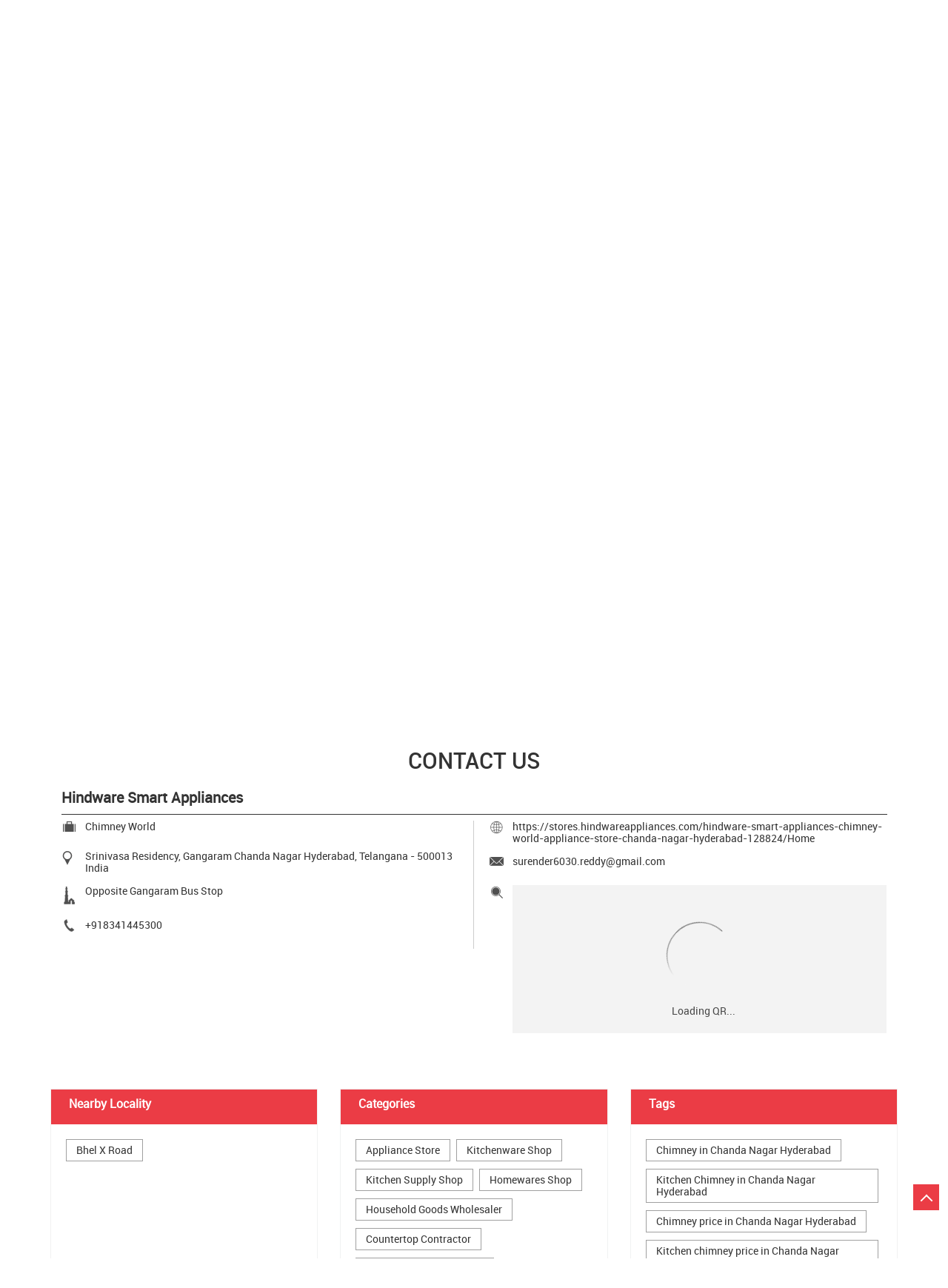

--- FILE ---
content_type: text/html; charset=UTF-8
request_url: https://stores.hindwareappliances.com/hindware-smart-appliances-chimney-world-appliance-store-chanda-nagar-hyderabad-128824/Contact-Us
body_size: 10016
content:
<!DOCTYPE html><html lang="en"> <head prefix="og: http://ogp.me/ns# fb: http://ogp.me/ns/fb# article: http://ogp.me/ns/article#"> <script> window.SIdataLayer = [{ 'virtualPagePath': '/storecontactus/hindware-smart-appliances-chimney-world-appliance-store-chanda-nagar-hyderabad-128824/Contact-Us?cladipvalue=MTMuMjMyLjE1OS4xMDA%3D&cladipkey=e627f99d3c799ed851ff56ed3480328d' }]; </script> <script> !function(a, b, c, d, e){a[d] = a[d] || [], a[d].push({"gtm.start":(new Date).getTime(), event:"gtm.js"}); var f = b.getElementsByTagName(c)[0], g = b.createElement(c), h = "dataLayer" != d?"&l=" + d:""; g.async = !0, g.src = "https://www.googletagmanager.com/gtm.js?id=" + e + h, f.parentNode.insertBefore(g, f)}(window, document, "script", "SIdataLayer", "GTM-5T4N6JR"); </script> <meta http-equiv="X-UA-Compatible" content="IE=edge" ><meta name="revisit-after" content="1 days" ><meta name="robots" content="index, follow" ><meta name="googlebot" content="index, follow" ><meta name="rating" content="general" ><meta name="resource-type" content="text/html" ><meta name="copyright" content="© Copyright " ><meta name="distribution" content="Global" ><meta http-equiv="Content-Type" content="text/html; charset=UTF-8" ><link rel="shortcut icon" type="image/png" href="https://cdn4.singleinterface.com/files/outlet/fav_icon/123084/hindware_fav_image_png.png" ><link rel="icon" type="image/png" href="https://cdn4.singleinterface.com/files/outlet/fav_icon/123084/hindware_fav_image_png.png" ><meta name="Author" content="https://stores.hindwareappliances.com/" ><meta name="Created By" content="Hindware Appliances" > <meta name="viewport" content="width=device-width, initial-scale=1.0, minimum-scale=1.0, user-scalable=yes"><title>Hindware Smart Appliances, Chanda Nagar | Contact dealer - Official</title><meta name="description" content="Get accurate address, phone no, timings &amp; contact info of Hindware Smart Appliances, Chanda Nagar, Hyderabad. Connect with us at +9183414453xx." ><meta name="keywords" content="Hindware Appliances Address, Hindware Appliances location, Hindware Appliances contact, Hindware Appliances phone number, Hindware Appliances Direction, Hindware Appliances Dealer, Hindware Appliances website,Appliance Store,Kitchenware Shop,Kitchen Supply Shop,Homewares Shop,Household Goods Wholesaler,Countertop Contractor,Home Improvement Shop" > <meta name="geo.position" content="17.494837; 78.330061" > <meta name="geo.placename" content="Hindware Appliances, Chanda Nagar, Hyderabad" ><meta property="og:url" content="https://stores.hindwareappliances.com/hindware-smart-appliances-chimney-world-appliance-store-chanda-nagar-hyderabad-128824/Contact-Us" ><meta property="og:type" content="article" ><meta property="fb:app_id" content="776354105718345" ><meta property="og:title" content="Hindware Smart Appliances, Chanda Nagar | Contact dealer - Official" ><meta property="twitter:title" content="Hindware Smart Appliances, Chanda Nagar | Contact dealer - Official" > <meta property="og:description" content="Get accurate address, phone no, timings &amp; contact info of Hindware Smart Appliances, Chanda Nagar, Hyderabad. Connect with us at +9183414453xx." ><meta name="twitter:description" content="Get accurate address, phone no, timings &amp; contact info of Hindware Smart Appliances, Chanda Nagar, Hyderabad. Connect with us at +9183414453xx."><meta http-equiv="x-dns-prefetch-control" content="on"><link href="https://stores.hindwareappliances.com/" rel="dns-prefetch" ><link href="//cdn4.singleinterface.com" rel="dns-prefetch" ><link href="//cdn5.singleinterface.com" rel="dns-prefetch" ><link href="//cdn6.singleinterface.com" rel="dns-prefetch" ><link href="//maxcdn.bootstrapcdn.com" rel="dns-prefetch" ><link href="//www.google-analytics.com" rel="dns-prefetch" ><link href="//www.singleinterface.com" rel="dns-prefetch" ><link href="//graph.facebook.com" rel="dns-prefetch" ><link href="//fbexternal-a.akamaihd.net" rel="dns-prefetch" ><link href="//csi.gstatic.com" rel="dns-prefetch" ><link href="//fonts.googleapis.com" rel="dns-prefetch" ><link href="//maps.googleapis.com" rel="dns-prefetch" ><link href="//maps.gstatic.com" rel="dns-prefetch" ><link href="//stores.hindwareappliances.com" rel="dns-prefetch" > <!-- <link rel="alternate" hreflang="" href="" > --> <!-- <link rel="alternate" hreflang="" href="" > --> <link rel="canonical" href="https://stores.hindwareappliances.com/hindware-smart-appliances-chimney-world-appliance-store-chanda-nagar-hyderabad-128824/Contact-Us" > <style> img{ width: auto; height: auto; }</style> <link rel="stylesheet" href="https://stores.hindwareappliances.com/VendorpageTheme/Enterprise/EThemeForMasterPro/css/bootstrap.min.css?v=7.32" > <link rel="stylesheet" href="https://stores.hindwareappliances.com/VendorpageTheme/Enterprise/EThemeForMasterPro/css/slick.min.css?v=7.32" media="print" onload="this.media='all'"> <link rel="stylesheet" href="https://stores.hindwareappliances.com/VendorpageTheme/Enterprise/EThemeForHindware/css/common.min.css?v=7.32" > <link rel="stylesheet" href="https://stores.hindwareappliances.com/VendorpageTheme/Enterprise/EThemeForMasterPro/css/qrcode_master.min.css?v=7.32" media="print" onload="this.media='all'"> <link rel="stylesheet" href="https://stores.hindwareappliances.com/VendorpageTheme/Enterprise/EThemeForMasterPro/css/qrcode_master.min.css?v=7.32" media="print" onload="this.media='all'"> <link rel="stylesheet" href="https://stores.hindwareappliances.com/VendorpageTheme/Enterprise/EThemeForMasterPro/css/qrcode_master_updated.min.css?v=7.32" media="print" onload="this.media='all'"> <link rel="preload" as="image" href="https://cdn4.singleinterface.com/files/enterprise/coverphoto/123084/Micro-Site-hyperlocal-IMELDA-Banner-1366x400px-12-11-24-06-12-34.jpg"> <link rel="preload" as="image" href="https://cdn4.singleinterface.com/files/enterprise/coverphoto/123084/1300X400-17-12-25-11-34-37.jpg"> </head> <body class="contact_us ethemeforhindware"> <input type="hidden" name="data[cache_version]" id="id_cache_version"><nav class="navbar"> <div class="container"> <div class="navbar-header"> <a class="navbar-brand track_logo_event" target="_self" href="https://stores.hindwareappliances.com/" title="Hindware Appliances" data-event-click-text="logo" onclick="clickEventGa('contact_us', 'brand_website', '128824')"> <img src="https://cdn4.singleinterface.com/files/outlet/logo/123084/Logo_5_png.png" alt="Hindware Smart Appliances, Chanda Nagar" data-track-event-name="logo" data-track-event-click="Logo click" width=236 height=81 > </a> </div> <div class="mobile-trigger"> <span class="toggle"></span> </div> <div class="navbar-right nav-groups"> <div class="menu-toggle"> <span class="menu-close"></span> </div> <ul class="navber-links"> <li class="nav-item"> <a class=" nav-link" href="https://stores.hindwareappliances.com/hindware-smart-appliances-chimney-world-appliance-store-chanda-nagar-hyderabad-128824/Home" data-track-event-name="navigation_menu" data-track-event-click="Home"> <span>Home</span> </a> </li> <li class="nav-item"> <a class=" nav-link" href="https://stores.hindwareappliances.com/hindware-smart-appliances-chimney-world-appliance-store-chanda-nagar-hyderabad-128824/Timeline" data-track-event-name="navigation_menu" data-track-event-click="Navigation Timeline Heading"> <span>Timeline</span> </a> </li> <li class="nav-item"> <a class = "nav-link " href="https://stores.hindwareappliances.com/hindware-smart-appliances-chimney-world-appliance-store-chanda-nagar-hyderabad-128824/Map" data-track-event-name="navigation_menu" data-track-event-click="Map"> <span>Map</span> </a> </li> <li class="nav-item"> <a class="nav-link active" href="https://stores.hindwareappliances.com/hindware-smart-appliances-chimney-world-appliance-store-chanda-nagar-hyderabad-128824/Contact-Us" data-track-event-name="navigation_menu" data-track-event-click="Contact Us"> <span>Contact Us</span> </a> </li> <!-- more menu --> </ul> <ul class="nav-right"> <li class="nav-item"> <a class = "nav-link" href="https://stores.hindwareappliances.com/?lat=17.494837&long=78.330061" title="Nearby Dealers" onclick="clickEventGa('contact_us', 'storelocator', '128824')"> <span class="sprite-icon social-icon nearby"></span> <span>Nearby Dealers</span></a> </li> </ul> </div> </div></nav><main><div class="offer-area"> <div class="cover-banner-section gmc-banner-desktop "> <div class="slider_enterprise_banner_top"> <div> <img fetchpriority="high" loading="eager" decoding="async" src="https://cdn4.singleinterface.com/files/enterprise/coverphoto/123084/Micro-Site-hyperlocal-IMELDA-Banner-1366x400px-12-11-24-06-12-34.jpg" data-adobe-track-event-name="TRACK_EVENT_BANNER_INTERACTION" data-track-event-component="Banner" data-track-event-uid="N/A" alt="Kitchen Chimney" title="Kitchen Chimney" width=1366 height=400 > </div> <div> <img fetchpriority="high" loading="eager" decoding="async" src="https://cdn4.singleinterface.com/files/enterprise/coverphoto/123084/1300X400-17-12-25-11-34-37.jpg" data-adobe-track-event-name="TRACK_EVENT_BANNER_INTERACTION" data-track-event-component="Banner" data-track-event-uid="N/A" alt="Merry Christmas &amp; Happy New Year" title="Merry Christmas &amp; Happy New Year" width=1366 height=400 > </div> </div></div> <!-- responsive banner --> <div class="cover-banner-section gmc-banner-responsive"> <div class="slider_enterprise_banner_top" id="banner_carousel_bs_res"> <div> <img fetchpriority="high" loading="eager" decoding="async" src="https://cdn4.singleinterface.com/files/enterprise/coverphoto/123084/Micro-Site-hyperlocal-IMELDA-Banner-1366x400px-12-11-24-06-12-34.jpg" data-adobe-track-event-name="TRACK_EVENT_BANNER_INTERACTION" data-track-event-component="Banner" data-track-event-uid="N/A" alt="Kitchen Chimney" title="Kitchen Chimney" width=1366 height=400 > </div> <div> <img fetchpriority="high" loading="eager" decoding="async" src="https://cdn4.singleinterface.com/files/enterprise/coverphoto/123084/1300X400-17-12-25-11-34-37.jpg" data-adobe-track-event-name="TRACK_EVENT_BANNER_INTERACTION" data-track-event-component="Banner" data-track-event-uid="N/A" alt="Merry Christmas &amp; Happy New Year" title="Merry Christmas &amp; Happy New Year" width=1366 height=400 > </div> </div> </div> </div> <div class="breadcrumb-wrapper header-breadcrumb"> <div class="container"> <div class="row"> <div class="col-md-12"> <ol id="breadcrumb" class="list-unstyled breadcrumb"> <li class="breadcrumb-item"> <a class="ga-id breadcrumb_text_class" href="https://stores.hindwareappliances.com/?lat=17.494837&long=78.330061" title="Kitchen Appliances Store near me" data-page-name="contact_us" data-ga-type="storelocator" data-outlet-id="128824" onclick="clickEventGa('contact_us', 'bd_storelocator', '128824')"> <span>Kitchen Appliances Store near me</span> </a> </li> <li class="breadcrumb-item"> <a data-page-name="contact_us" title="Kitchen Appliances Store in Telangana" data-ga-type="state" data-outlet-id="128824" class="state-link ga-id breadcrumb_text_class" onclick="clickEventGa('contact_us', 'bd_state', '128824')" href="https://stores.hindwareappliances.com/location/telangana"> <span>Kitchen Appliances Store in Telangana</span> </a> </li> <li class="breadcrumb-item"> <a data-page-name="contact_us" title="Kitchen Appliances Store in Hyderabad" data-ga-type="city" data-outlet-id="128824" class="state-link ga-id breadcrumb_text_class" onclick="clickEventGa('contact_us', 'bd_city', '128824')" href="https://stores.hindwareappliances.com/location/telangana/hyderabad"> <span>Kitchen Appliances Store in Hyderabad</span> </a> </li> <li class="breadcrumb-item active" aria-current="page"> <span>Kitchen Appliances Store in Chanda Nagar</span> </li> </ol> </div> </div> </div></div><div class="intro-section"> <div class="container "> <div class="row"> <div class="col-md-4 col-block"> <input type="hidden" id="prv" value="https://stores.hindwareappliances.com/VendorpageTheme/Enterprise/EThemeForHindware/images/prevew.png" ><input type="hidden" id="nx" value="https://stores.hindwareappliances.com/VendorpageTheme/Enterprise/EThemeForHindware/images/next.png" > <div style="display: none;"> <span>17.494837</span> <span>78.330061</span> </div> <div class="intro"> <div class="card"> <h1 class="card-header heading" id="speakableIntro" title="Hindware Appliances - Chanda Nagar, Hyderabad"> Hindware Smart Appliances </h1> <div class="card-body" id="speakableIntroContent"> <ul class="list-unstyled info-group"> <li class="info-card info-business"> <span class="info-icon"> <span class="sprite-icon intro-icon icn-business"></span> </span> <div class="info-text"> <span> Chimney World</span> </div> </li> <li class="info-card info-address"> <span class="info-icon"> <span class="sprite-icon intro-icon icn-address"></span> </span> <div class="info-text"> <span>Srinivasa Residency, Gangaram</span><br><span><span>Chanda Nagar</span></span><br><span class='merge-in-next'><span>Hyderabad</span><span> - </span><span>500013</span></span> </div> </li> <li class="info-card info-landmark"> <span class="info-icon"> <span class="sprite-icon intro-icon icn-landmark"></span> </span> <div class="info-text manage-space"> Opposite Gangaram Bus Stop </div> </li> <li class="info-card call-us"> <span class="info-icon"> <span class="sprite-icon intro-icon icn-phone"></span> </span> <div class="info-text"> <a href="tel:+918341445300" onclick="clickEventGa('contact_us', 'click_to_call', '128824')" data-track-event-section-title="Hindware Smart Appliances" data-track-event-sub-section-title="NA"> +918341445300 </a> </div> </li> <li class="info-card info-card-timing" id="businesshouers"> <span class="info-icon"> <span class="sprite-icon intro-icon icn-time"></span> </span> <ul class="info-text list-unstyled"> <li class="store-clock clock-top-mng"> <span>Open until 09:30 PM</span> <button class="open-now">OPEN NOW</button> </li> </ul> </li> <li class="info-card call-direction"> <a href="tel:+918341445300" class="action-call action-icon" onclick="clickEventGa('contact_us', 'click_to_call', '128824')" data-track-event-click="Call" data-track-event-section-title="Hindware Smart Appliances" data-track-event-sub-section-title="NA"> <span class="sprite-icon cta-phone"></span> <span>Call</span> </a> <a href="https://maps.google.com/maps?cid=10601272762550162204" target="_blank" rel="noopener noreferrer" class="action-direction action-icon" onclick="clickEventGa('contact_us', 'directions', '128824')" data-track-event-section-title="Hindware Smart Appliances" data-track-event-sub-section-title="NA" data-adobe-track-event-name="TRACK_EVENT_CTA_INTERACTION" data-track-event-uid="N/A" data-track-event-component="Header" data-track-event-click="Directions" data-track-event-title="N/A"> <span class="sprite-icon cta-direction"></span> <span>Directions</span> </a> </li> </ul> </div> </div> </div> </div> <div class="col-md-8 col-block"> <div class="leadform-wrap"> <h3 class="card-heading"><span class="line-behind">Request a Call Back</span></h3> <form action="/enterprises/sendContactUsEmail" class="query-form" id="sendMailToBusinessOwnerLead" method="post" accept-charset="utf-8"><div style="display:none;"><input type="hidden" name="_method" value="POST"><input type="hidden" name="data[_Token][key]" value="a4f96e43d62ef877440fa8e5f8819ecd6631061dc196abec0bc525faff0434ffff030e1ec2de646cb2049575156dc837c8b50b043f9d5ca07ee23e13bc0eedb0" id="Token1665038161" autocomplete="off"></div> <h5 class="uner-heading">Write to us with your query and we shall get back to you.</h5> <div class='successMsgToBusinessOwnerLead' style="display: none;"></div> <div class='errorMsgToBusinessOwnerLead' style="display: none;"></div> <input type="hidden" name="url_alias" value="hindware-smart-appliances-chimney-world-appliance-store-chanda-nagar-hyderabad-128824" id="url_alias"><input type="hidden" name="themeDir" value="EThemeForHindware" id="themeDir"><input type="hidden" name="lead_form_type" value="queries_with_product_purpose_sales_and_services_with_message_field" id="lead_form_type"> <ul class="lead-form list-unstyled"> <li> <fieldset> <label>Name<sup>*</sup></label> <input name="name" id="name" placeholder="Your Name" maxlength="50" type="text"> <div class="errorMsg " style="display: none;"></div> </fieldset> <fieldset> <label>Phone No.<sup>*</sup></label> <input name="phone_number" id="sendMailToBusinessOwnerPhoneNumber" placeholder="Your Phone Number" maxlength="10" type="tel"> <div class="errorMsg " style="display: none;"></div> </fieldset> </li> <li> <fieldset> <label>Email ID<sup>*</sup></label> <input name="email" id="email" placeholder="Your Email Id" maxlength="100" type="email"> <div class="errorMsg " style="display: none;"></div> </fieldset> <fieldset> <label>Options<sup></sup></label> <select name="applied_for" aria-label="Options" id="saveCustomLeadCity" class="select__in"><option value="">Select Product</option><option value="Sales">Sales</option><option value="Services">Services</option></select> <div class="errorMsg " style="display: none;"></div> </fieldset> </li> <li class="lead-message"> <fieldset> <label>Query</label> <textarea name="message" class="form-control" id="message" placeholder="Customer query" rows="4" cols="30"></textarea> <div class="errorMsg mng-err" style="display: none;"></div> </fieldset> </li> <li class="lead-action"> <input name="submit" class="submitBtn submitBtnLead" onclick="clickEventGa(&#039;contact_us&#039;, &#039;lead_form_submit&#039;, &#039;128824&#039;)" type="submit" value="Submit"> </li> </ul> <div style="display:none;"><input type="hidden" name="data[_Token][fields]" value="658e4351e576332c06849bfdc83db9ca0cbd0a51%3Alead_form_type%7CthemeDir%7Curl_alias" id="TokenFields786661011" autocomplete="off"><input type="hidden" name="data[_Token][unlocked]" value="submit" id="TokenUnlocked1866342573" autocomplete="off"></div></form> </div> </div> </div> </div></div><div id="scrollTill"></div><section class="contact-part"> <div class="container"> <div class="inner-contact"> <div class="section contactus"> <div class="container"> <div class="row"> <div class="col-md-12"> <h3 class="section-heading"><span class="line-behind">Contact Us</span></h3> </div> </div> </div> <div class="container"> <div class="row"> <div class="col-md-12 col-lg-12"> <h5>Hindware Smart Appliances</h5> <div class="card"> <div class="card-body"> <ul class="list-unstyled info-group"> <li class="info-card"> <span class="d-table-cell info-icon text-primary"> <span class="sprite-icon intro-icon icn-alternative_name"></span> </span> <div class="d-table-cell info-text"> Chimney World </div> </li> <li class="info-card"> <span class="d-table-cell info-icon text-primary"> <span class="sprite-icon intro-icon icn-address"></span> </span> <span class="d-table-cell info-text"><span> Srinivasa Residency, Gangaram</span><span> <span>Chanda Nagar</span></span><span class="merge-in-next"> <span> Hyderabad, Telangana </span> <span> - </span> <span> 500013 </span> </span><span> India</span></span> </li> <li class="info-card"> <span class="d-table-cell info-icon text-primary"> <span class="sprite-icon intro-icon icn-landmark"></span> </span> <span class="d-table-cell info-text">Opposite Gangaram Bus Stop</span> </li> <li class="info-card"> <span class="d-table-cell info-icon text-primary"> <span class="sprite-icon intro-icon icn-phone"></span> </span> <div class="d-table-cell info-text"> <a href="tel:+918341445300" onclick="clickEventGa('contact_us', 'click_to_call', '128824')" data-adobe-track-event-name="TRACK_EVENT_CTA_INTERACTION" data-track-event-uid="N/A" data-track-event-component="Contact us" data-track-event-title="N/A" data-track-event-click="+918341445300"> +918341445300 </a> </div> </li> </ul> <ul class="contact-second-ul list-unstyled"> <li class="info-card intro-web"> <span class="d-table-cell info-icon text-primary"> <span class="sprite-icon intro-icon icn-website"></span> </span> <div class="d-table-cell info-text"> <a href="https://stores.hindwareappliances.com/hindware-smart-appliances-chimney-world-appliance-store-chanda-nagar-hyderabad-128824/Home" data-adobe-track-event-name="TRACK_EVENT_CTA_INTERACTION" data-track-event-uid="N/A" data-track-event-component="Contact us" data-track-event-title="N/A" data-track-event-click="https://stores.hindwareappliances.com/hindware-smart-appliances-chimney-world-appliance-store-chanda-nagar-hyderabad-128824/Home"> https://stores.hindwareappliances.com/hindware-smart-appliances-chimney-world-appliance-store-chanda-nagar-hyderabad-128824/Home </a> </div> </li> <li class="info-card intro-web"> <span class="d-table-cell info-icon text-primary"> <span class="sprite-icon intro-icon icn-envelope"></span> </span> <div class="d-table-cell info-text"> <a href="mailto:surender6030.reddy@gmail.com" onclick="clickEventGa('contact_us', 'click_to_email', '128824')" data-adobe-track-event-name="TRACK_EVENT_CTA_INTERACTION" data-track-event-uid="N/A" data-track-event-component="Contact us" data-track-event-title="N/A" data-track-event-click="surender6030.reddy@gmail.com"> surender6030.reddy@gmail.com </a> </div> </li> <li class="info-card qr_code_li"> <span class="d-table-cell info-icon text-primary"> <span class="sprite-icon intro-icon icn-qr_code"></span> </span> <div class="d-table-cell info-text"> <div class="d-flex"> <div class="card qr-code-sec"> <div class="card-header"> <h3 class="sub-heading"> <span class="sprite-icon service-icon icn-qr-code"></span> <span class="title">Discover More With Us</span> </h3> </div> <div class="card-body lazy-loader jsLazyQR" id="qrForClone"> <div class="loader-ui" data-text="Loading QR..."><div class="loader-ui-el"></div></div> <div class="qrcode-wrap"> <div id="qrCodeCommon" class="qrcode-block"></div> </div> </div> </div> </div> </div> </li> </ul> </div> </div> </div> <div class="col-md-12 col-lg-6"> </div> </div> </div></div> </div> </div></section><section class="section locality-categ-tag"> <div class="container"> <div class="row"> <div class="col-md-12 col-lg-4"> <div class="card nearby-locality"> <div class="card-header"> <h3 class="sub-heading"> <span class="sprite-icon service-icon icn-nearby"></span> <span class="title">Nearby Locality</span> </h3> </div> <div class="card-body custom-tags"> <span class="badge badge-pill badge-light"> <a href="https://stores.hindwareappliances.com/?search=Bhel+X+Road%2C+Hyderabad%2C+500013" onclick="clickEventGa('contact_us', 'nearby_locality', '128824')">Bhel X Road</a> </span> </div> </div> </div> <div class="col-md-12 col-lg-4"> <div class="card category"> <div class="card-header"> <h3 class="sub-heading" id="speakableCategories"> <span class="sprite-icon service-icon icn-categories"></span> <span class="title"> Categories</span> </h3> </div> <div class="card-body" id="speakableCategoriesContent"> <span class="badge badge-pill badge-light">Appliance Store</span> <span class="badge badge-pill badge-light">Kitchenware Shop</span> <span class="badge badge-pill badge-light">Kitchen Supply Shop</span> <span class="badge badge-pill badge-light">Homewares Shop</span> <span class="badge badge-pill badge-light">Household Goods Wholesaler</span> <span class="badge badge-pill badge-light">Countertop Contractor</span> <span class="badge badge-pill badge-light">Home Improvement Shop</span> </div> </div> </div> <div class="col-md-12 col-lg-4"> <div class="card tag"> <div class="card-header"> <h3 class="sub-heading" id="speakableTags"> <span class="sprite-icon service-icon icn-tags"></span> <span class="title">Tags</span> </h3> </div> <div class="card-body" id="speakableTagsContent"> <span class="badge badge-pill badge-light">Chimney in Chanda Nagar Hyderabad</span> <span class="badge badge-pill badge-light">Kitchen Chimney in Chanda Nagar Hyderabad</span> <span class="badge badge-pill badge-light">Chimney price in Chanda Nagar Hyderabad</span> <span class="badge badge-pill badge-light">Kitchen chimney price in Chanda Nagar Hyderabad</span> <span class="badge badge-pill badge-light">
Kitchen sink in Chanda Nagar Hyderabad</span> <span class="badge badge-pill badge-light">Gas stove store in Chanda Nagar Hyderabad</span> <span class="badge badge-pill badge-light">Gas stove in Chanda Nagar Hyderabad</span> <span class="badge badge-pill badge-light"> Kitchen appliances store in Chanda Nagar Hyderabad</span> <span class="badge badge-pill badge-light">Kitchen products in Chanda Nagar Hyderabad</span> <span class="badge badge-pill badge-light">Hob price in Chanda Nagar Hyderabad</span> <span class="badge badge-pill badge-light">Microwave price in Chanda Nagar Hyderabad</span> <span class="badge badge-pill badge-light">Dishwasher store in Chanda Nagar Hyderabad</span> <span class="badge badge-pill badge-light">Dishwasher price in Chanda Nagar Hyderabad</span> <span class="badge badge-pill badge-light">Appliances store in Chanda Nagar Hyderabad</span> <span class="badge badge-pill badge-light">Hindware showroom in Chanda Nagar Hyderabad</span> <span class="badge badge-pill badge-light">
Best kitchen chimney in Chanda Nagar Hyderabad</span> <span class="badge badge-pill badge-light">
Smart appliances in Chanda Nagar Hyderabad</span> <span class="badge badge-pill badge-light">Exhaust fan price in Chanda Nagar Hyderabad</span> <span class="badge badge-pill badge-light">Exhaust fans in Chanda Nagar Hyderabad</span> <span class="badge badge-pill badge-light">Summer coolers in Chanda Nagar Hyderabad</span> <span class="badge badge-pill badge-light">Air cooler price in Chanda Nagar Hyderabad</span> <span class="badge badge-pill badge-light">Chimney shop Near Me</span> <span class="badge badge-pill badge-light">Kitchen store Near Me</span> <span class="badge badge-pill badge-light">Chimney store Near Me</span> <span class="badge badge-pill badge-light">Hindware store Near Me</span> <span class="badge badge-pill badge-light">Hob store Near Me</span> <span class="badge badge-pill badge-light">Kitchen appliances Near Me</span> <span class="badge badge-pill badge-light">Cooler store Near Me</span> <span class="badge badge-pill badge-light">Home appliances</span> <span class="badge badge-pill badge-light">Home appliances store in Chanda Nagar Hyderabad</span> </div> </div> </div> </div> </div></section> <section class="section nearby-outlets-section"> <div class="container"> <div class="row"> <div class="col-sm-12"> <h3 class="section-heading" id="speakableNearbyOutlets"><span class="line-behind">Nearby Hindware Appliances Dealers</span></h3> <div class="custome-slick-arrow"> <span class="sprite-icon arrow-prev arrow-prev-nearbyOutlets"></span> <span class="sprite-icon arrow-next arrow-next-nearbyOutlets"></span> </div> <div class="list-unstyled slick-container nearby-outlets js-nearby-outlets dyn-rating" id="speakableNearbyOutletsContent"> <div class="slide-item"> <div class="card"> <div class="card-container"> <div class="card-body"> <h4 class="card-title"> <a href="https://stores.hindwareappliances.com/hindware-smart-appliances-chimney-world-bachupally-appliance-store-miyapur-hyderabad-274600/Home" onclick="clickEventGa(&#039;contact_us&#039;, &#039;near_by_outlets&#039;, &#039;274600&#039;)" data-track-event-business-name="Hindware Smart Appliances" data-track-event-business-alternate-name="Chimney World- Bachupally" data-track-event-click="Hindware Smart Appliances" data-track-event-state="Telangana" data-track-event-city="Hyderabad" data-track-event-eacsi="NA">Hindware Smart Appliances</a> </h4> <ul class="list-inline rating"> <li><span class="rating-star rating_full"></span></li><li><span class="rating-star rating_full"></span></li><li><span class="rating-star rating_full"></span></li><li><span class="rating-star rating_full"></span></li><li><span class="rating-star rating_half"></span></li> </ul> <p class="card-text">Miyapur</p> <p class="card-text">Hyderabad - 500049</p> </div> </div> </div> </div> <div class="slide-item"> <div class="card"> <div class="card-container"> <div class="card-body"> <h4 class="card-title"> <a href="https://stores.hindwareappliances.com/hindware-smart-appliances-msr-chimney-house-appliance-store-quthbullappur-rangareddy-171179/Home" onclick="clickEventGa(&#039;contact_us&#039;, &#039;near_by_outlets&#039;, &#039;171179&#039;)" data-track-event-business-name="Hindware Smart Appliances" data-track-event-business-alternate-name="Msr Chimney House" data-track-event-click="Hindware Smart Appliances" data-track-event-state="Telangana" data-track-event-city="Rangareddy" data-track-event-eacsi="NA">Hindware Smart Appliances</a> </h4> <ul class="list-inline rating"> <li><span class="rating-star rating_full"></span></li><li><span class="rating-star rating_full"></span></li><li><span class="rating-star rating_full"></span></li><li><span class="rating-star rating_full"></span></li><li><span class="rating-star rating_half"></span></li> </ul> <p class="card-text">Quthbullappur</p> <p class="card-text">Rangareddy - 500054</p> </div> </div> </div> </div> <div class="slide-item"> <div class="card"> <div class="card-container"> <div class="card-body"> <h4 class="card-title"> <a href="https://stores.hindwareappliances.com/hindware-smart-appliances-global-enterprises-gachibowli-appliance-store-kondapur-hyderabad-128815/Home" onclick="clickEventGa(&#039;contact_us&#039;, &#039;near_by_outlets&#039;, &#039;128815&#039;)" data-track-event-business-name="Hindware Smart Appliances" data-track-event-business-alternate-name="Global Enterprises, Gachibowli" data-track-event-click="Hindware Smart Appliances" data-track-event-state="Telangana" data-track-event-city="Hyderabad" data-track-event-eacsi="NA">Hindware Smart Appliances</a> </h4> <ul class="list-inline rating"> <li><span class="rating-star rating_full"></span></li><li><span class="rating-star rating_full"></span></li><li><span class="rating-star rating_full"></span></li><li><span class="rating-star rating_half"></span></li><li><span class="rating-star rating_empty"></span></li> </ul> <p class="card-text">Kondapur</p> <p class="card-text">Hyderabad - 500032</p> </div> </div> </div> </div> <div class="slide-item"> <div class="card"> <div class="card-container"> <div class="card-body"> <h4 class="card-title"> <a href="https://stores.hindwareappliances.com/hindware-smart-appliances-ms-gallery-wipro-circle-appliance-store-gowlidoddi-hyderabad-345781/Home" onclick="clickEventGa(&#039;contact_us&#039;, &#039;near_by_outlets&#039;, &#039;345781&#039;)" data-track-event-business-name="Hindware Smart Appliances" data-track-event-business-alternate-name="MS Gallery Wipro Circle" data-track-event-click="Hindware Smart Appliances" data-track-event-state="Telangana" data-track-event-city="Hyderabad" data-track-event-eacsi="NA">Hindware Smart Appliances</a> </h4> <ul class="list-inline rating"> <li><span class="rating-star rating_full"></span></li><li><span class="rating-star rating_full"></span></li><li><span class="rating-star rating_full"></span></li><li><span class="rating-star rating_full"></span></li><li><span class="rating-star rating_full"></span></li> </ul> <p class="card-text">Gowlidoddi</p> <p class="card-text">Hyderabad - 500032</p> </div> </div> </div> </div> <div class="slide-item"> <div class="card"> <div class="card-container"> <div class="card-body"> <h4 class="card-title"> <a href="https://stores.hindwareappliances.com/hindware-smart-appliances-smr-appliances-appliance-store-kukatpally-hyderabad-128825/Home" onclick="clickEventGa(&#039;contact_us&#039;, &#039;near_by_outlets&#039;, &#039;128825&#039;)" data-track-event-business-name="Hindware Smart Appliances" data-track-event-business-alternate-name="SMR Appliances" data-track-event-click="Hindware Smart Appliances" data-track-event-state="Telangana" data-track-event-city="Hyderabad" data-track-event-eacsi="NA">Hindware Smart Appliances</a> </h4> <ul class="list-inline rating"> <li><span class="rating-star rating_full"></span></li><li><span class="rating-star rating_full"></span></li><li><span class="rating-star rating_full"></span></li><li><span class="rating-star rating_half"></span></li><li><span class="rating-star rating_empty"></span></li> </ul> <p class="card-text">Kukatpally</p> <p class="card-text">Hyderabad - 500072</p> </div> </div> </div> </div> </div> </div> </div> </div> </section></main><footer> <div class="brand-footer"> <div class="container"> <div class="row"> <div class="col-md-12 col-lg-4"> </div> <div class="col-md-12 col-lg-4"> <div class="social-icons"> <a class="sprite-icon social-icon facebook" rel="nofollow noopener noreferrer" href="https://www.facebook.com/690825651057753" title="Follow Hindware Appliances on Facebook" target="_blank" onclick="clickEventGa('contact_us', 'facebook_page_national_url', '128824')" data-track-event-click="Footer social link facebook"></a> <a class="sprite-icon social-icon google" rel="nofollow noopener noreferrer" href="https://maps.google.com/maps?cid=10601272762550162204" title="Visit us on Google" target="_blank" onclick="clickEventGa('contact_us', 'google_plus_page_national_url', '128824')" data-track-event-click="Footer social link google"></a> <a class="sprite-icon social-icon websiteurl" rel="nofollow noopener noreferrer" href="https://www.hindwareappliances.com/?utm_source=store_locator&utm_medium=brand_website" title="Brand Website" target="_blank" onclick="clickEventGa('contact_us', 'brand_website', '128824')" data-track-event-click="Footer menu brand website"></a> </div> </div> </div> </div> </div></footer><div class="scrollTop"> <span id="scroll" title="Scroll to Top" class="top-to-bck-store"> <span></span> </span></div> <div class="chatwithcharmenu"> <div class="chatwithus ext-link"> </div> </div> <div class="modal qr-enlarge-modal" id="qrCodeModal" data-backdrop="static" data-keyboard="false" role="dialog"> <div class="modal-dialog modal-md modal-dialog-centered"> <div class="modal-content"> <div class="modal-header"> <button type="button" class="modal-close qr-modal-close" data-target="#qrCodeModal" data-dismiss="modal">×</button> </div> <div class="modal-body"> <h3 class="sub-heading">Discover more with us</h3> <div class="qrcode-wrap"> <div id="qrCloneContentOuter" class="qrcode-block"> <div id="qrCloneContentInner"></div> </div> </div> </div> </div> </div> </div> <input id="jsCurrentPageControllerAction" type="hidden" value="js/enterprises-contact_us" ><input id="jsSiteRedirectFlag" type="hidden" value="1" ><input id="jsLiveWebsiteUrl" type="hidden" value="https://stores.hindwareappliances.com/" ><input id="jsSiWebsiteUrl" type="hidden" value="https://stores.hindwareappliances.com/" ><input id="jsMasterOutletId" type="hidden" value="123084" ><input id="jsProductId" type="hidden" value="" ><input id="jsCategoryId" type="hidden" value="" ><input id="jsOfferId" type="hidden" value="" ><input id="jsPageName" type="hidden" value="contact_us" ><input id="jsPageNameMd5" type="hidden" value="53a2c328fefc1efd85d75137a9d833ab" ><input id="jsGeoServiceProvider" type="hidden" value="" > <input id="jsTrackingPageUrl" type="hidden" value="https://stores.hindwareappliances.com//sendTrackingInfo.php" ><input id="jsMsgGeolocationNotSupported" type="hidden" value="Geolocation is not supported by this browser." ><input id="jsWebsiteHostedOnClientSide" type="hidden" value="0" ><input id="jsSearchType" type="hidden" value="advance" ><input id="jsMapServiceProvider" type="hidden" value="locationiq" ><input id="jsThemeDir" type="hidden" value="ethemeforhindware" ><input id="jsIdeaAppSucessfulMsg" type="hidden" value="SMS sent." ><input id="jsBannerAndOfferAvailableStatus" type="hidden" value="banners" ><input id="jsGoogleMapApiKey" type="hidden" value="pk.77133daa29540cb6fefde4c2e748117b" ><input id="jsMapMyIndiaApiKey" type="hidden" value="pk.77133daa29540cb6fefde4c2e748117b" ><input id="jsLocalityEnablePlaceHolder" type="hidden" value="e.g. Connaught Place" ><input id="jsLocalityEnableTitle" type="hidden" value="Please enter locality e.g. Connaught Place" ><input id="jsLocalityDisablePlaceHolder" type="hidden" value="Please select city first" ><input id="jsRadiusEnableStatus" type="hidden" value="Please select radius" ><input id="jsRadiusDisableStatus" type="hidden" value="Please enter locality first" ><input id="jsCityDisableStatus" type="hidden" value="Please select state first" ><input id="jsStateEnableStatus" type="hidden" value="All" ><input id="jsStateEnableTitleStatus" type="hidden" value="Please select state" ><input id="jsIsResponsive" type="hidden" value="0" ><input id="jsCityEableStatus" type="hidden" value="Please select city" ><input id="jsStateDisableStatus" type="hidden" value="Please remove search nearby text first" ><input id="jsBannersCount" type="hidden" value="35" ><input id="jsOfferCount" type="hidden" value="0" ><input id="jsContactUsPageDoWeNeedToResetCaptcha" type="hidden" value="" ><input id="jsSearchSelectedState" type="hidden" value="" ><input id="jsSearchSelectedCity" type="hidden" value="" ><input id="jsSearchSelectedLocality" type="hidden" value="" ><input id="jsCurrentThemeMasterOutletid" type="hidden" value="123084" > <input id="storeName" type="hidden" value="Hindware Smart Appliances" > <input id="location" type="hidden" value="Srinivasa Residency,Gangaram,Chanda Nagar,Opposite Gangaram Bus Stop,Hyderabad,Telangana,500013" > <input id="jsOutletId" type="hidden" value="128824" > <input id="jsMapPageUrl" type="hidden" value="https://stores.hindwareappliances.com/hindware-smart-appliances-chimney-world-appliance-store-chanda-nagar-hyderabad-128824/Map" > <input id="jsOutletLatitude" type="hidden" value="17.494837" > <input id="jsOutletLongitude" type="hidden" value="78.330061" > <input id="jsGoogleMapPositionIconUrl" type="hidden" value="https://stores.hindwareappliances.com/VendorpageTheme/Enterprise/EThemeForHindware/images/map-icon.png" > <input id="jsMapMarkerTitle" type="hidden" value="Hindware Smart Appliances, Chanda Nagar, Hyderabad" > <input id="jsLocationInterestStatus" type="hidden" value="" ><input id="jsLoadRecaptcha" type="hidden" value=""> <input id="jsMapInfoWindowContentJsonEncoded" type="hidden" value="&lt;div class=&quot;info-window-popup&quot;&gt; &lt;div class=&quot;info-window-header&quot;&gt; &lt;span class=&quot;logo-icon-store&quot;&gt;&lt;/span&gt; &lt;span&gt;Hindware Smart Appliances&lt;/span&gt; &lt;/div&gt; &lt;div class=&quot;info-window-content&quot;&gt;
&lt;div class=&quot;info-window-item&quot;&gt;Srinivasa Residency, Gangaram &lt;/div&gt;
&lt;div class=&quot;info-window-item&quot;&gt;Chanda Nagar &lt;/div&gt;
&lt;div class=&quot;info-window-item&quot;&gt;Hyderabad - 500013 &lt;/div&gt;
&lt;div class=&quot;info-window-item&quot;&gt;Opposite Gangaram Bus Stop &lt;/div&gt; &lt;div class=&quot;info-window-item&quot;&gt; +918341445300 &lt;/div&gt; &lt;div class=&quot;info-window-item timeShow&quot;&gt; Open until 09:30 PM &lt;/div&gt; &lt;div class=&quot;info-window-item&quot;&gt; &lt;/div&gt; &lt;div class=&quot;outlet-actions&quot;&gt; &lt;a class=&quot;btn btn-map&quot; href=&quot;https://stores.hindwareappliances.com/hindware-smart-appliances-chimney-world-appliance-store-chanda-nagar-hyderabad-128824/Map&quot; onclick=&quot;clickEventGa(&amp;#039;contact_us&amp;#039;, &amp;#039;map&amp;#039;, &amp;#039;128824&amp;#039;)&quot; data-track-event-click=&quot;Map&quot; data-track-event-business-name=&quot;Hindware Smart Appliances&quot; data-track-event-business-alternate-name=&quot;Chimney World&quot; data-track-event-state=&quot;Telangana&quot; data-track-event-city=&quot;Hyderabad&quot;&gt; &lt;span class=&quot;sprite-icon outlet-cta icn-map&quot;&gt;&lt;/span&gt; &lt;span&gt;Map&lt;/span&gt; &lt;/a&gt; &lt;a class=&quot;btn btn-website&quot; href=&quot;https://stores.hindwareappliances.com/hindware-smart-appliances-chimney-world-appliance-store-chanda-nagar-hyderabad-128824/Home&quot; onclick=&quot;clickEventGa(&amp;#039;contact_us&amp;#039;, &amp;#039;website_url&amp;#039;, &amp;#039;128824&amp;#039;)&quot; data-track-event-click=&quot;Website&quot; data-track-event-business-name=&quot;Hindware Smart Appliances&quot; data-track-event-business-alternate-name=&quot;Chimney World&quot; data-track-event-state=&quot;Telangana&quot; data-track-event-city=&quot;Hyderabad&quot;&gt; &lt;span class=&quot;sprite-icon outlet-cta icn-website&quot;&gt;&lt;/span&gt; &lt;span&gt;Website&lt;/span&gt; &lt;/a&gt; &lt;/div&gt; &lt;/div&gt;
&lt;/div&gt;
" ><input id="jsCanDisplayInfoWindowOnMicrositePages" type="hidden" value="true" ><input id="jsOffersCarsoule" type="hidden" value='2' > <input id="isQrcodeEnabled" type="hidden" value="1" > <input id="googlePlaceId" type="hidden" value="ChIJ85-H-amTyzsRHJPT2mhJH5M" > <input id="isGmbQrcodeEnabled" type="hidden" value="1" > <input id="qrAI" type="hidden" value="#eb3c45" > <input id="qrPO" type="hidden" value="#eb3c45" > <input id="qrTitle" type="hidden" value="Tell us about your experience. <br> Scan this QR code to discover more with us." > <input id="qrLogo" type="hidden" value="https://cdn4.singleinterface.com/files/outlet/fav_icon/123084/hindware_fav_image_png.png" > <input id="qr_code_border_color" type="hidden" value="#eb3c45" > <input id="logo_url" type="hidden" value="https://cdn4.singleinterface.com/files/outlet/logo/123084/Logo_5_png.png" ><input id="can_skip_sms" type="hidden" value='0' ><input id="gtm_layer_data" type="hidden" value='' ><input id="qrRedirectPageUrl" type="hidden" value="https://stores.hindwareappliances.com/hindware-smart-appliances-chimney-world-appliance-store-chanda-nagar-hyderabad-128824/scan-for-actions?utm_source=branch_locator&utm_medium=qr_scan" ><input id="is_cookie_accepted" type="hidden" value='' ><input id="jsActualClientStoreId" type="hidden" value='10089' ><input id="jsEnableLocationVicinity" type="hidden" value='' ><!-- <input id="jsUrlAlias" type="hidden" value='hindware-smart-appliances-chimney-world-appliance-store-chanda-nagar-hyderabad-128824' > --> <input id="jsUrlAlias" type="hidden" value='hindware-smart-appliances-chimney-world-appliance-store-chanda-nagar-hyderabad-128824' > <input id="jsTrackingSaveDb" type="hidden" value='1' > <input id="jsCountryCode" type="hidden" value="IN" ><input id="jsStateId" type="hidden" value="36" ><input id="jsCityId" type="hidden" value="107" ><input id="jsEnterpriseClientStoreId" type="hidden" value="10089" ><input id="jsCoverPhotoBannerLimit" type="hidden" value="4" ><input id="jsIsCurrentWebsiteResponsive" type="hidden" value="0" ><script src="https://stores.hindwareappliances.com/VendorpageTheme/Enterprise/EThemeForMasterPro/js/jquery-3.5.1.min.js?v=2.69"></script><script src="https://stores.hindwareappliances.com/VendorpageTheme/Enterprise/EThemeForMasterPro/js/slick.min.js?v=2.69"></script><script src="https://stores.hindwareappliances.com/VendorpageTheme/Enterprise/EThemeForMasterPro/js/lazy.min.js?v=2.69"></script><!--[if lt IE 9]> <meta http-equiv="X-UA-Compatible" content="IE=edge"> <script src="https://oss.maxcdn.com/html5shiv/3.7.2/html5shiv.min.js"></script> <script src="https://oss.maxcdn.com/respond/1.4.2/respond.min.js"></script><![endif]--><script defer src="https://stores.hindwareappliances.com/VendorpageTheme/Enterprise/EThemeForHindware/js/enterprises-common.min.js?v=2.69"></script><script defer src="https://stores.hindwareappliances.com/VendorpageTheme/Enterprise/EThemeForMasterPro/js/common.min.js?v=2.69"></script> <script defer src="https://stores.hindwareappliances.com/VendorpageTheme/Enterprise/EThemeForMasterPro/js/enterprises-contact_us.min.js?v=2.69"></script> <script defer src="https://stores.hindwareappliances.com/VendorpageTheme/Enterprise/EThemeForMasterPro/js/enterprises-business_hours.min.js?v=2.69"></script> <input type="hidden" id="jsScriptUrlToLoad" value="" data-qr-bundle="https://stores.hindwareappliances.com/VendorpageTheme/Enterprise/EThemeForMasterPro/js/enterprises-qrscript.bundle.min.js?v=2.69" data-qr-enterprise="https://stores.hindwareappliances.com/VendorpageTheme/Enterprise/EThemeForMasterPro/js/enterprises-qrscript.min.js?v=2.69" data-qr-plugin="https://stores.hindwareappliances.com/VendorpageTheme/Enterprise/EThemeForMasterPro/js/easy.qrcode.min.js?v=2.69"> <!-- <script defer src="https://stores.hindwareappliances.com/VendorpageTheme/Enterprise/EThemeForMasterPro/js/easy.qrcode.min.js?v=2.69"></script> <script defer src="https://stores.hindwareappliances.com/VendorpageTheme/Enterprise/EThemeForMasterPro/js/enterprises-qrscript.min.js?v=2.69"></script> --> <script type="text/template" id="qrcodeTpl"> <div id="qrcode" class="qrCanva qr-modal-trigger" data-target="#qrCodeModal" onclick="clickEventGa('contact_us', 'qr_code_enlarge', '128824')"></div> <div class="qr-sub-title modal-trigger" id="qrCodeEnlarge" data-target="#qrCodeModal"> <span onclick="clickEventGa('contact_us', 'qr_code_enlarge', '128824')" class="sprite-icon icn-enlagre qr-modal-trigger" data-target="#qrCodeModal"></span> <span>Click on QR code to enlarge.</span> </div> <div class="qrCode_info"> <div class="title">{title}</div> <a rel="nofollow noindex" onclick="clickEventGa('contact_us', 'qr_code_download', '128824')" href="https://stores.hindwareappliances.com/downloadqrcode/MTIzMDg0/MTI4ODI0" target="blank" class="btn download-qr" data-adobe-track-event-name="TRACK_EVENT_CTA_INTERACTION" data-track-event-uid="N/A" data-track-event-component="Discover More With Us" data-track-event-title="N/A" data-track-event-click="Download QR" style="background-color: #eb3c45;"> Download QR </a> </div> </script> <script defer src="https://stores.hindwareappliances.com/VendorpageTheme/Enterprise/EThemeForMasterPro/js/enterprises-gtm_datalayer.min.js?v=2.69"></script> <script defer src="https://stores.hindwareappliances.com/VendorpageTheme/Enterprise/EThemeForMaster/js/enterprises-capture-tracking.min.js?v=2.69"></script> <script type="application/ld+json">[{"@type":"BreadcrumbList","itemListElement":[{"@type":"ListItem","position":1,"item":{"@id":"https:\/\/stores.hindwareappliances.com\/","name":"Home"}},{"@type":"ListItem","position":2,"item":{"@id":"https:\/\/stores.hindwareappliances.com\/Telangana","name":"Kitchen Appliances Store in Telangana"}},{"@type":"ListItem","position":3,"item":{"@id":"https:\/\/stores.hindwareappliances.com\/Telangana-Hyderabad","name":"Kitchen Appliances Store in Hyderabad"}},{"@type":"ListItem","position":4,"item":{"@id":"https:\/\/stores.hindwareappliances.com\/Telangana-Hyderabad-Chanda%20Nagar","name":"Kitchen Appliances Store in Chanda Nagar"}},{"@type":"ListItem","position":5,"item":{"@id":"https:\/\/stores.hindwareappliances.com\/hindware-smart-appliances-chimney-world-appliance-store-chanda-nagar-hyderabad-128824\/Home","name":"Hindware Smart Appliances"}},{"@type":"ListItem","position":6,"item":{"@id":"https:\/\/stores.hindwareappliances.com\/hindware-smart-appliances-chimney-world-appliance-store-chanda-nagar-hyderabad-128824\/Contact-Us","name":"Contact Us"}}],"@context":"https:\/\/schema.org"},{"@type":"Organization","name":"Hindware Appliances","url":"https:\/\/stores.hindwareappliances.com\/","brand":{"@type":"Brand","name":"Hindware Appliances","logo":{"@context":"https:\/\/schema.org","@type":"ImageObject","url":"https:\/\/stores.hindwareappliances.com\/files\/outlet\/logo\/123084\/resized-112-112.jpg","name":"LOGO - Hindware Appliances","height":"112","width":"112"}},"mainEntityOfPage":{"@type":"WebPage","@id":"https:\/\/www.hindwareappliances.com\/?utm_source=store_locator&amp;utm_medium=brand_website"},"image":"https:\/\/stores.hindwareappliances.com\/files\/outlet\/logo\/123084\/Logo_5_png.png","sameAs":["https:\/\/www.facebook.com\/690825651057753"],"address":[{"@type":"PostalAddress","name":"Hindware Appliances","image":"https:\/\/stores.hindwareappliances.com\/files\/outlet\/logo\/123084\/Logo_5_png.png","streetAddress":"Srinivasa Residency, Gangaram","addressLocality":"Chanda Nagar","addressRegion":"Hyderabad","postalCode":"500013","addressCountry":"India","telephone":["+918341445300"],"email":"surender6030.reddy@gmail.com"}],"@context":"https:\/\/schema.org"},{"@context":"https:\/\/schema.org","@type":"Store","name":"Hindware Smart Appliances","alternateName":"Chimney World","description":"Hindware Smart Appliances, a rapidly growing brand from Hindware Home Innovation Ltd, brings 60+ years of trust & innovation. Renowned for the Hindware Italian Collection's sanitary & bathware range, our appliances embody modernity, reliability & cutting-edge technology. Our products, tailored for Indians, seamlessly blend advanced design, superior technology & unmatched quality. We strive to create convenience through innovation, transforming everyday task into joyous experience. We democratize technology to help you feel liberated & enhance quality of life. Explore our extensive range of appliances, including chimneys, built-in hobs, cooktops, dishwashers, built-in microwaves & ovens, sinks, fans, air coolers, water heaters & room heaters\r\nThe address of this dealer is Srinivasa Residency, Gangaram, Opposite Gangaram Bus Stop, Chanda Nagar, Hyderabad, Telangana.","telephone":["+918341445300"],"url":"https:\/\/stores.hindwareappliances.com\/hindware-smart-appliances-chimney-world-appliance-store-chanda-nagar-hyderabad-128824\/Home","hasMap":"https:\/\/stores.hindwareappliances.com\/hindware-smart-appliances-chimney-world-appliance-store-chanda-nagar-hyderabad-128824\/Map","brand":{"@type":"Brand","name":"Hindware Appliances","logo":{"@context":"https:\/\/schema.org","@type":"ImageObject","url":"https:\/\/stores.hindwareappliances.com\/files\/outlet\/logo\/123084\/resized-112-112.jpg","name":"LOGO - Hindware Appliances","height":"112","width":"112"}},"contactPoint":{"@type":"ContactPoint","areaServed":"IN","availableLanguage":"English","contactType":"customer support, technical support, billing support, bill payment, sales","name":"Surendra Reddy","email":"surender6030.reddy@gmail.com","telephone":"+918341445300"},"geo":{"@type":"GeoCoordinates","latitude":"17.494837","longitude":"78.330061"},"address":{"@type":"PostalAddress","name":"Hindware Appliances","image":"https:\/\/stores.hindwareappliances.com\/files\/outlet\/logo\/123084\/Logo_5_png.png","streetAddress":"Srinivasa Residency, Gangaram","addressLocality":"Chanda Nagar","addressRegion":"Hyderabad","postalCode":"500013","addressCountry":"India","telephone":["+918341445300"],"email":"surender6030.reddy@gmail.com"},"image":{"@type":"ImageObject","name":"Hindware Smart Appliances","alternateName":"Hindware Smart Appliances","url":"https:\/\/stores.hindwareappliances.com\/files\/outlet\/outlet_facebook_images\/outlet_cover_photo\/123084\/Island_Chimney_RANGE_1366x400_px_2_Sep_2021_png.png","thumbnailUrl":"https:\/\/stores.hindwareappliances.com\/files\/outlet\/outlet_facebook_images\/outlet_cover_photo\/123084\/Island_Chimney_RANGE_1366x400_px_2_Sep_2021_png.png"},"aggregateRating":{"@type":"AggregateRating","reviewCount":"49","ratingCount":"49","bestRating":5,"ratingValue":4.3,"worstRating":1}},{"@context":"https:\/\/schema.org","@type":"ItemList","itemListElement":[{"@type":"ListItem","position":1,"url":"https:\/\/stores.hindwareappliances.com\/hindware-smart-appliances-chimney-world-bachupally-appliance-store-miyapur-hyderabad-274600\/Home"},{"@type":"ListItem","position":2,"url":"https:\/\/stores.hindwareappliances.com\/hindware-smart-appliances-msr-chimney-house-appliance-store-quthbullappur-rangareddy-171179\/Home"},{"@type":"ListItem","position":3,"url":"https:\/\/stores.hindwareappliances.com\/hindware-smart-appliances-global-enterprises-gachibowli-appliance-store-kondapur-hyderabad-128815\/Home"},{"@type":"ListItem","position":4,"url":"https:\/\/stores.hindwareappliances.com\/hindware-smart-appliances-ms-gallery-wipro-circle-appliance-store-gowlidoddi-hyderabad-345781\/Home"},{"@type":"ListItem","position":5,"url":"https:\/\/stores.hindwareappliances.com\/hindware-smart-appliances-smr-appliances-appliance-store-kukatpally-hyderabad-128825\/Home"}]},{"@context":"https:\/\/schema.org","@graph":[{"@context":"https:\/\/schema.org","@type":"SiteNavigationElement","@id":null,"name":"Home","url":"https:\/\/stores.hindwareappliances.com\/hindware-smart-appliances-chimney-world-appliance-store-chanda-nagar-hyderabad-128824\/Home"},{"@context":"https:\/\/schema.org","@type":"SiteNavigationElement","@id":null,"name":"Social Timeline","url":"https:\/\/stores.hindwareappliances.com\/hindware-smart-appliances-chimney-world-appliance-store-chanda-nagar-hyderabad-128824\/Timeline"},{"@context":"https:\/\/schema.org","@type":"SiteNavigationElement","@id":null,"name":"Map","url":"https:\/\/stores.hindwareappliances.com\/hindware-smart-appliances-chimney-world-appliance-store-chanda-nagar-hyderabad-128824\/Map"},{"@context":"https:\/\/schema.org","@type":"SiteNavigationElement","@id":null,"name":"Contact Us","url":"https:\/\/stores.hindwareappliances.com\/hindware-smart-appliances-chimney-world-appliance-store-chanda-nagar-hyderabad-128824\/Contact-Us"}]}]</script> <noscript> <iframe src="https://www.googletagmanager.com/ns.html?id=GTM-5T4N6JR" height="0" width="0" style="display:none;visibility:hidden"></iframe> </noscript> <input type="hidden" name="gtm_function_enable" id="gtm_function_enable" value="1"><input type="hidden" name="can_push_customized_gtm_datalayer_variables" id="can_push_customized_gtm_datalayer_variables" value="0"> <script> function getUrlVars() { var vars = [], hash, hashes = window.location.href.slice(window.location.href.indexOf('?') + 1).split('&'); for (var i = 0; i < hashes.length; i++) { hash = hashes[i].split('='); vars.push(hash[0]); vars[hash[0]] = hash[1]; } return vars; } $("#lang").change(function () { $canRedirectFlag = 1; var redirectUrl = '', currentUrl = window.location.href, findLang = currentUrl.indexOf('lang='), selectdLang = $("#lang option:selected").text(), queryString = getUrlVars(); redirectUrl = ((findLang > 1) ? currentUrl.replace("?lang=" + queryString.lang, "?lang=" + selectdLang) : currentUrl + '?lang=' + selectdLang); window.location.href = redirectUrl; }); </script> </body></html>

--- FILE ---
content_type: text/css
request_url: https://stores.hindwareappliances.com/VendorpageTheme/Enterprise/EThemeForHindware/css/common.min.css?v=7.32
body_size: 8816
content:
@font-face{font-family:Roboto-M;src:url(../fonts/roboto-medium.woff);font-display:swap}@font-face{font-family:Roboto-R;src:url(../fonts/roboto-regular.woff);font-display:swap}:focus{outline:0}body{background:#fff;font-family:Roboto-R;scroll-behavior:smooth;font-size:14px;margin:0;color:#333;line-height:1.2}a{text-decoration:none;color:#007bff}a:focus,a:hover{text-decoration:none}img{max-width:100%}ol,ul{margin-top:0;margin-bottom:0}.list-unstyled{padding-left:0;list-style:none}.slick-dots li button:before{background:#eb3c45;border:2px solid #fff;width:14px;height:14px}.slick-dots li.slick-active button:before{background:#545454;border:2px solid #fff}#scroll{position:fixed;bottom:65px;right:12px;width:35px;height:35px;text-align:center;font-size:25px;padding-top:4px;background:#eb3c45;cursor:pointer;z-index:9999}#scroll span{border:solid #fff;border-width:0 2px 2px 0;display:inline-block;padding:5px;transform:rotate(-135deg);-webkit-transform:rotate(-135deg)}a.whatsapp-button{display:none;padding:5px 14px;border-radius:0;position:fixed;z-index:999;bottom:160px;right:0;font-size:13px;text-transform:uppercase;background:#2bb200;border:none;color:#fff}@media (max-width:640px){a.whatsapp-button{display:block}}a.whatsapp-button span{vertical-align:middle}a.whatsapp-button .whatsapp-icon{display:inline-block;width:26px;height:26px;margin-left:4px;background-image:url(../images/sprite-icon.png);background-position:-345px -326px}.tab-pane{display:none}.tab-pane.active{display:block}.tab-item{color:#00f}.tab-item.active{color:#000}.dropdown{position:relative}.dropdown .dropdown-list{display:none;width:100%;position:absolute;background:#fff;padding:12px 6px;box-shadow:0 1px 5px rgba(199,199,199,.5)}.dropdown.active .dropdown-list{display:block}.btn{display:inline-block;padding:7px 12px;background:#ccc;border:0;outline:0;cursor:pointer}.input-group{float:left;width:100%;margin-bottom:4px}label sup{color:red}.input{display:block;width:100%;padding:.275rem .45rem;font-size:14px;line-height:1.5;color:#495057;background-color:#fff;background-clip:padding-box;border:1px solid #ced4da;transition:border-color .15s ease-in-out,box-shadow .15s ease-in-out}.input::-ms-expand{background-color:transparent;border:0}.input:focus{color:#495057;background-color:#fff;border-color:#ccc;outline:0}.input::-webkit-input-placeholder{color:#6c757d;opacity:1}.input::-moz-placeholder{color:#6c757d;opacity:1}.input:-ms-input-placeholder{color:#6c757d;opacity:1}.input::placeholder{color:#6c757d;opacity:1}.input:disabled,.input[readonly]{background-color:#e9ecef;opacity:1}select.input:not([size]):not([multiple]){height:calc(1.8rem + 2px)}select.input:focus::-ms-value{color:#495057;background-color:#fff}.covid-message{background:#efefef;color:#000;margin:0 0 20px}.covid-message p{padding:12px 0;margin:0}.app-store-link{padding-left:0;list-style:none;margin-bottom:0;background:#ededed;border-radius:5px 0 0 5px;-webkit-box-shadow:-3px 3px 5px 0 rgba(50,50,50,.75);-moz-box-shadow:-3px 3px 5px 0 rgba(50,50,50,.75);box-shadow:-3px 3px 5px 0 rgba(50,50,50,.75);position:fixed;right:0;z-index:999;top:110px}.app-store-link li{padding:10px;border-bottom:1px solid #e3e3e3}.app-store-link li:first-child{padding-bottom:0;border-top:none!important}.app-store-link li:last-child{text-align:center;padding-bottom:14px;border-bottom:0;border-top:1px solid #fff;padding-top:0;margin-bottom:0}.app-store-link li:last-child img{margin-top:10px;margin-bottom:0}.app-store-link li img{margin-bottom:10px}footer{background:#181818;color:#fff;padding:10px 0}footer .location-list{padding:12px 0;border-bottom:1px solid #fff;margin-bottom:10px}footer .location-list .active{color:#eb3c45}footer .location-list ul li{float:left;color:#fff;margin-right:5px}footer .location-list ul li:last-child{margin-right:0}footer .location-list ul li.citylist,footer .location-list ul li.localitylist,footer .location-list ul li.statelist{width:100%;margin-top:5px}footer .location-list ul li.citylist a,footer .location-list ul li.localitylist a,footer .location-list ul li.statelist a{color:#fff}footer .location-list ul li.citylist a:hover,footer .location-list ul li.localitylist a:hover,footer .location-list ul li.statelist a:hover{color:#eb3c45}footer .location-list ul li a{color:#fff}footer .location-list ul li a:hover{color:#eb3c45}footer .social-icons{text-align:center;display:flex;align-items:center;justify-content:center;width:100%;padding:10px 0}footer .brand-footer{padding:0}footer .brand-footer .row div{display:flex;align-items:center}footer .copyright{font-size:13px;margin:0;padding:8px 20px 8px 0;line-height:13px;font-weight:400;color:#fff;width:100%;text-align:left}@media (max-width:1024px){footer .copyright{font-size:12px}}footer .poweredby{font-size:13px;padding:8px 0;margin:0;text-align:right;position:relative;line-height:5px;color:#fff;width:100%}footer .poweredby a{display:inline-block;color:#fff;text-decoration:none;font-weight:400}footer .poweredby a:hover{color:#fff}footer .poweredby a span{color:#64abef}@media (max-width:992px){footer .social-icons{justify-content:center;padding:5px 0}footer .copyright,footer .poweredby{text-align:center;padding:10px 0;font-size:13px}}@media (max-width:760px){footer{padding-bottom:50px}}.mobile-trigger{display:none}.navbar{background:#fff;padding:15px 0;border:none;display:flex;align-items:center;border-bottom:1px solid #d3d3d3;overflow:hidden}.navbar .container{display:-ms-flexbox;display:flex;-ms-flex-wrap:wrap;flex-wrap:wrap;-ms-flex-align:center;align-items:center;-ms-flex-pack:justify;justify-content:space-between}.nav-groups{flex-grow:1}.nav-right{margin-left:auto}.nav-right .nav-link{text-transform:capitalize;font-size:15px;padding:10px}.navbar .navbar-brand{display:inline-block;margin-right:70px}.navbar-right,.navbar-right ul{display:-ms-flexbox;display:flex;-ms-flex-direction:column;flex-direction:row;padding-left:0;margin-bottom:0;list-style:none;align-items:center}.nav-link{color:#333;padding:10px;transition:.3s ease all;display:inline-block;text-transform:capitalize;font-family:Roboto-R;font-size:15px}.nav-link.active,.nav-link:hover{color:#eb3c45}.navber-links .nav-item{margin:0 18px;position:relative}.nav-item .social-icons{margin-right:10px}.social-icon:hover{filter:opacity(100%)!important}@media (max-width:1024px){.mobile-trigger{display:inline-block;cursor:pointer}.menu-close,.mobile-trigger .toggle{width:30px;height:3px;background-color:#000;margin:5px 0;display:inline-block;position:relative}.menu-toggle{float:right;margin:10px 15px 0 0;height:30px;width:30px;cursor:pointer;position:relative;z-index:999}.menu-close:after,.menu-close:before,.mobile-trigger .toggle:after,.mobile-trigger .toggle:before{content:"";width:30px;height:3px;background-color:#000;display:block;position:absolute;top:8px}.menu-close:after,.menu-close:before{background-color:#fff}.mobile-trigger .toggle:before{top:-8px}.menu-close:after{transform:rotate(-45deg)}.menu-close:before{transform:rotate(45deg)}.navbar-right,.navbar-right ul{display:block;padding-left:10px}.social-icon.nearby{display:none}.show-menu .navbar-right{right:0}.navbar-right{background:#000;position:fixed;height:100%;right:-100%;width:100%;top:0;z-index:99999999;overflow-y:auto;transition:.3s ease all}.nav-link{padding:0;border:none;color:#fff}.nav-link.active,.nav-link:hover{background:0 0;color:#eb3c45}.navber-links .nav-item{margin:0;padding:12px 10px}.navber-links{padding-top:35px}}@media (max-width:580px){.navbar .navbar-brand{max-width:150px}.navbar .navbar-brand img{width:100%}}.breadcrumb-wrapper{padding:15px 0;font-family:Roboto-R}.breadcrumb-item+.breadcrumb-item{padding-left:0}.breadcrumb-item+.breadcrumb-item::before{content:none}.breadcrumb-item::after{display:inline-block;color:#6c757d;content:" / ";margin-right:6px;vertical-align:middle}.breadcrumb-item.active::after{content:none}.breadcrumb-item.active{color:#eb3c45}.breadcrumb a{color:#333}.breadcrumb a:hover{color:#eb3c45}.breadcrumb .breadcrumb-item{float:left;font-size:14px}.social-icons{text-align:center}.social-icon{width:28px;height:28px;display:inline-block}.social-icon.facebook{background-position:-345px -10px}.social-icon.facebook:hover{background-position:-312px -10px}.social-icon.google{background-position:-345px -75px}.social-icon.google:hover{background-position:-312px -75px}.social-icon.twitter{background-position:-345px -43px}.social-icon.twitter:hover{background-position:-312px -43px}.social-icon.linkedin{background-position:-345px -207px}.social-icon.linkedin:hover{background-position:-312px -207px}.social-icon.pinterest{background-position:-345px -142px}.social-icon.pinterest:hover{background-position:-312px -142px}.social-icon.instagram{background-position:-345px -174px}.social-icon.instagram:hover{background-position:-312px -174px}.social-icon.youtube{background-position:-345px -107px}.social-icon.youtube:hover{background-position:-312px -107px}.social-icon.websiteurl{background-position:-345px -240px}.social-icon.websiteurl:hover{background-position:-312px -240px}.social-icon.clientwebsite{background-position:-345px -237px}.social-icon.clientwebsite:hover{background-position:-312px -10px}.social-icon.nearby{background-position:-345px -269px;width:28px;vertical-align:middle;display:none}.intro-icon{width:22px;height:22px}.intro-icon.icn-business{background-position:-275px -14px}.intro-icon.icn-address{background-position:-275px -63px}.intro-icon.icn-landmark{background-position:-275px -108px;height:28px}.intro-icon.icn-ifsc{background-position:-102px -50px}.intro-icon.icn-phone{background-position:-275px -160px}.intro-icon.icn-time{background-position:-275px -209px}.service-icon.icn-about{background-position:-28px -18px}.service-icon.icn-rating{background-position:-133px -16px}.service-icon.icn-categories{background-position:-135px -282px}.service-icon.icn-tags{background-position:-138px -376px}.service-icon.icn-payment{background-position:-129px -229px;width:30px}.service-icon.icn-parking{background-position:-133px -184px}.service-icon.icn-reviews{background-position:-133px -54px}.service-icon.icn-other{background-position:-133px -140px}.service-icon.icn-time{background-position:-133px -95px}.service-icon.icon-service{width:24px;height:24px;background-position:-118px -196px}.service-icon.nearby{background-position:-135px -330px}.pagination{display:-ms-flexbox;display:flex;padding-left:0;list-style:none;border-radius:.25rem;font-size:12px;margin-top:30px;float:right}.pagination .first a:before,.pagination .prev a:before{margin-right:8px}.pagination .last a:after,.pagination .next a:after{margin-left:8px}.pagination .prev a:before{content:"<"}.pagination .first a:before{content:"<<"}.pagination .next a:after{content:">"}.pagination .last a:after{content:">>"}.pagination .current,.pagination .next a,.pagination .page-item a,.pagination .prev a{background:#f9f9f9;color:#000;padding:6px 10px;box-shadow:0 1px 1px rgba(72,69,69,.4);border-radius:4px;display:inline-block}.pagination li{margin-right:5px}.pagination li:last-child{margin-right:0}.pagination li a:hover{background-color:#eb3c45;color:#fff}.pagination li.current{background-color:#eb3c45;color:#fff}@media (max-width:480px){.pagination .first a,.pagination .last a,.pagination .next a,.pagination .prev a{position:relative;text-indent:-9999px;width:32px}.pagination .first a:after,.pagination .last a:after,.pagination .next a:after,.pagination .prev a:after{position:absolute;left:0;text-indent:0;width:100%;text-align:center}.pagination .first a:after,.pagination .first a:before,.pagination .last a:after,.pagination .last a:before,.pagination .next a:after,.pagination .next a:before,.pagination .prev a:after,.pagination .prev a:before{margin:0}.pagination .prev a:after{content:"<"}.pagination .first a:after{content:"<<"}.pagination .next a:after{content:">"}.pagination .last a:after{content:">>"}}.leadform-wrap{background:#fff;color:#333;text-align:center;padding:10px;border-radius:0;height:100%;border:1px solid #a0a0a0;position:relative}.leadform-wrap .lead-form{margin:10px 0;display:flex;flex-wrap:wrap}.leadform-wrap .secodaryhead{text-align:center;border-bottom:none;padding-bottom:10px;font-size:16px;color:#333;margin-top:0}.leadform-wrap .card-heading{text-align:center;margin-bottom:15px;font-size:24px;padding:0;font-family:Roboto-M;font-weight:400;margin:0;text-transform:uppercase;padding-bottom:10px}.leadform-wrap h3,.leadform-wrap h5{font-family:Roboto-M;font-weight:400;font-size:14px}.leadform-wrap h5{border-bottom:1px solid #222;margin-bottom:45px;padding-bottom:10px}.leadform-wrap input,.leadform-wrap select{float:left;width:70%;border:1px solid #dedddd;height:38px;font-size:14px;background:#fff;padding:7px 12px;font-family:Roboto-R;border-radius:0}.leadform-wrap select{color:#6c757d}.leadform-wrap label{float:left;width:90px;font-size:14px}.leadform-wrap li.lead-message label{width:90px}.leadform-wrap textarea{width:calc(100% - 90px);border:1px solid #dedddd;float:left;padding:7px 12px;font-size:14px;font-family:Roboto-R;height:80px}.leadform-wrap .errorMsgToBusinessOwnerLead,.leadform-wrap .successMsgToBusinessOwnerLead{display:none;padding:5px 12px;border:1px solid;border-radius:3px;margin-bottom:0;margin-top:5px}.leadform-wrap .errorMsgToBusinessOwnerLead{background:#fbe7e7;border-color:#ebbcbc;color:#e83133;text-align:center}.leadform-wrap .successMsgToBusinessOwnerLead{background:#d5eaca;border-color:#accb9d;color:#0d5f1b;text-align:center}.lead-wraper .section-heading{text-transform:capitalize;font-size:24px;margin-bottom:9px}.lead-wraper .section-heading:after{content:none}.lead-form li{float:left;width:50%;padding:0 30px;flex-basis:auto}.lead-form li.lead-message{width:100%}.lead-form li fieldset{margin-bottom:30px;position:relative;min-width:0;padding:0;border:0}.lead-form li fieldset .errorMsg{color:red;font-size:13px;display:block;text-align:left;left:90px;top:38px;position:absolute}.lead-form li fieldset .errorMsg.mng-err{top:82px}.lead-form label{display:block;text-align:left;color:#333;font-size:15px;margin-bottom:6px}.lead-form .errorMsg{color:red!important}.lead-form li.lead-action{text-align:right;margin-left:auto;padding:0 30px;width:37%}.lead-action{text-align:center;padding:0}.lead-action .submitBtn{background:#eb3c45;border:none;color:#fff;padding:8px 10px;text-transform:capitalize;font-family:Roboto-R;font-size:14px;border-radius:0;height:auto;cursor:pointer;width:100%;float:none;-webkit-appearance:none;border-radius:0;height:35px}@media (max-width:1024px){.leadform-wrap{padding:10px 10px 30px}.lead-form li fieldset .errorMsg{position:static;text-align:left}}@media (min-width:768px) and (max-width:1024px){.leadform-wrap input,.leadform-wrap select{width:100%}.leadform-wrap label{float:none}.leadform-wrap textarea{width:100%}}@media (max-width:767px){form{padding:0 10px;min-height:auto}form .withoutoffers .lead-form li{display:block;margin:auto;display:block}.lead-form li{float:none;width:100%;padding:0;margin-bottom:0}.lead-form li.lead-action{width:100%;padding:0}.lead-form .lead-action .btn{max-width:100%}.lead-form .lead-action{text-align:center;margin-top:10px}.leadform-wrap{padding:20px 0 30px}.leadform-wrap input,.leadform-wrap label,.leadform-wrap li.lead-message label,.leadform-wrap select,.leadform-wrap textarea{width:100%}.leadform-wrap .card-heading{font-size:22px}}@media (max-width:640px){.leadform-wrap .errorMsgToBusinessOwnerLead,.leadform-wrap .successMsgToBusinessOwnerLead{margin-left:0;margin-top:12px}.lead-action .submitBtn{width:100%}.lead-form li fieldset .errorMsg{left:0;top:62px}}@media (max-width:480px){.leadform-wrap .errorMsgToBusinessOwnerLead,.leadform-wrap .successMsgToBusinessOwnerLead{margin-bottom:10px;font-size:13px}.leadform-wrap{padding:20px 10px}form{padding:0}}@media (max-width:375px){.leadform-wrap .errorMsgToBusinessOwnerLead,.leadform-wrap .successMsgToBusinessOwnerLead{padding:8px 2px;font-size:11px}form .uner-heading{font-size:12px}}.slmodalbox{display:none}.overlay{position:fixed;z-index:9999;left:0;top:0;width:100%;height:100%;overflow:auto;background-color:rgba(0,0,0,.6)}@media (max-width:991px){.overlay .lead-heading{font-size:28px}}.overlay .leadform-wrap{background:#fff;color:#000;text-align:center;padding:15px 35px;border-radius:0;max-width:875px;position:absolute;height:auto;transform:translate(-50%,-50%);left:50%;top:50%;border:1px solid #a0a0a0}@media (max-width:767px){.overlay .leadform-wrap{max-width:90%;top:55%}}.overlay .leadform-wrap .uner-heading{border-bottom:1px solid #222;margin-bottom:30px;padding-bottom:10px}.overlay .leadform-wrap .slclose{position:absolute;font-size:26px;cursor:pointer;color:#000;right:20px;top:10px;z-index:9999}.overlay .leadform-wrap form{background:#fff;padding:0;border:none}.overlay .leadform-wrap .card-heading{margin:20px 0 10px;padding:0;color:#333;font-size:24px}@media (max-width:992px){.leadform-wrap .query-form ul li fieldset{margin-bottom:20px}}@media (max-width:767px){.leadform-wrap .query-form .uner-heading{padding-bottom:15px;font-size:16px}.overlay .leadform-wrap .card-heading{font-size:25px}.leadform-wrap .query-form ul li fieldset .errorMsg{position:static;left:unset;top:unset;bottom:unset}.leadform-wrap .query-form input,.leadform-wrap .query-form select{height:38px}.overlay .leadform-wrap{height:500px;overflow-x:scroll}}@media (max-width:480px){.overlay .leadform-wrap .card-heading,.overlay .leadform-wrap .slclose{font-size:20px}}.tab-item-resp{display:none}@media (max-width:640px){.tab-item-resp{text-align:center;background:#fff;color:#333;display:flex;justify-content:center;align-items:center;margin-bottom:10px;padding:12px;font-family:Roboto-R;font-size:18px;border:1px solid #cfcecc;box-shadow:0 0 9px #d0d0d0}.tab-item-resp.active{color:#eb3c45}.tab-item-resp span:last-child{flex:1;min-width:auto}.tabs-menu{display:none!important}.feature-product .tab-pane{display:block!important}.feature-product .collapse{display:none}.feature-product .collapse.show{display:block}}.contactus .info-text{word-break:break-word!important;overflow-wrap:break-word!important}.contactus .right-address{padding:0 15px;float:left;width:100%;border-left:1px solid #333}.contactus h5{border-bottom:1px solid #333;padding-bottom:10px;font-size:20px}.contactus .right-address ul{width:100%;margin-bottom:0;overflow:hidden;padding:0;margin-top:10px}.contactus .right-address ul li{width:50%;float:left;padding:0 10px;margin:0;display:inline-block;vertical-align:middle;font-size:14px;list-style:none}.contactus .right-address ul li label{width:100%;display:block;margin-bottom:5px}.contactus .right-address textarea,.contactus .right-address ul li input[type=email],.contactus .right-address ul li input[type=tel],.contactus .right-address ul li input[type=text]{width:100%;outline:0;border:1px solid #ccc;padding:5px;margin-bottom:2px}.contactus .right-address ul li.submit_li{width:100%;margin-top:10px}.contactus .errorMsg{color:red;font-size:12px;margin-bottom:4px}.contactus .right-address ul li input[type=submit]{background:#eb3c45;border-radius:3px;margin-top:10px;color:#fff;padding:10px 35px;border:0;float:right;outline:0;cursor:pointer}.contactus .info-group{border-right:1px solid #ccc}.contactus ul{float:left;width:50%;padding:0}.contactus .contact-second-ul{padding-left:20px;border-right:0}.contactus .info-card{display:table;margin-bottom:15px}.contactus .d-table-cell{display:table-cell;vertical-align:top}.contactus .d-table-cell a{color:#333}.contactus .icn-website{background-position:-17px -242px}.contactus .icn-qr_code{background-position:-17px -272px}.contactus .icn-envelope{background-position:-17px -214px}.contactus .icn-alternative_name{background-position:-17px -50px}.contactus .d-flex{display:-ms-flexbox!important;display:flex!important}.contactus .info-icon{padding-right:10px}.contactus .icn-address{background-position:-20px -78px}.contactus .icn-landmark{background-position:-17px -115px}.contactus .icn-phone{background-position:-17px -154px}.contactus .qr_code{min-width:100px}.contactus .g-recaptcha{transform:scale(.78);transform-origin:0 0}.contactus .errorMsgToBusinessOwner,.contactus .errorMsgToBusinessOwnerLead{background:#fbe7e7;border:1px solid #ebbcbc;color:#a91414;padding:5px;text-align:center;margin-left:5px}.contactus .successMsgToBusinessOwner,.contactus .successMsgToBusinessOwnerLead{background:#d5eaca;border:1px solid #accb9d;color:#205a02;padding:5px;text-align:center}@media (max-width:1024px){.contactus .right-address{float:none;padding:0;border:none;margin-top:20px;overflow:hidden}}@media (max-width:640px){.contactus ul{float:none;width:100%;padding:0!important;border-right:none!important}}@media (max-width:480px){.contactus .right-address ul li{padding:0;width:100%}}.covid-message{margin:0}.modal-body select.input:not([size]):not([multiple]){height:calc(1.8rem + 12px)}.desktop.service-buttons{position:fixed;right:0;top:50%;transform:translateY(-50%)}.desktop.service-buttons ul,.service-buttons1.mobile.service-count-1 ul{padding:0;list-style:none}.feature-products .slide-item,.nearby-outlets .slide-item,.offers .slide-item,.slider_enterprise_banner_top>li{display:none!important}.feature-products.slick-initialized .slide-item,.nearby-outlets.slick-initialized .slide-item,.offer-list .offers .slide-item,.offers.slick-initialized .slide-item,.slider_enterprise_banner_top.slick-initialized>li{display:block!important}.nav-item.toll-free{padding-right:16px}.slick-slider{padding:0 30px}.term_and_condition .section-heading{margin:30px 0 20px}.term_and_condition p{text-align:justify}.term_and_condition ol{padding:10px;margin:0}.term_and_condition ol li{padding:5px 0;text-align:justify}.error-box-show-outlet{background:rgba(255,255,255,.97);font-size:26px;border:1px solid #f3f3f3;padding:25px 16px;text-align:center;position:fixed;z-index:999999;width:100%;top:50%;line-height:1}.error-box-show-outlet p{margin:0}.embedded_map iframe{width:100%;height:400px;border:0}.dirbutton{background:#eb3c45}.dirbutton:focus,.dirbutton:hover,.dirbutton:visited{background:#eb3c45}.rating-star,.slick-arrow,.sprite-icon{background-image:url(../images/sprite-icon.png)!important;background-repeat:no-repeat;background-color:transparent;display:inline-block}.section{padding:30px 0;position:relative}.section-heading{font-size:30px;font-family:Roboto-M;font-weight:400;margin:0 0 20px;text-align:center;position:relative;padding:0;text-transform:uppercase}.slick-next:before,.slick-prev:before{content:none!important}.slick-arrow{width:30px;height:30px;z-index:3}.slick-prev{background-position:-275px -325px;left:0}.slick-prev:focus,.slick-prev:hover{background-position:-275px -325px}.slick-next{background-position:-275px -284px;right:0}.slick-next:focus,.slick-next:hover{background-position:-275px -284px}.intro-section img{width:100%}.offer-area img{width:100%}.intro{color:#333;height:100%}.intro a{color:#333}.intro .card{background:#fff;color:#333;padding:15px;min-height:394px;height:auto;position:relative;border:1px solid #a0a0a0}@media (min-width:1025px){.intro .card{height:100%}}.intro .card a{color:#333}.intro .card-body{padding:0;font-size:14px;font-family:15px}.intro h1{font-size:22px;font-family:Roboto-M;border-bottom:1px solid #000;padding:0 0 8px 0;margin-bottom:10px;font-weight:400}.intro .info-icon,.intro .info-text{display:table-cell;vertical-align:middle}.intro .info-card{margin-bottom:6px;display:inline-block;width:100%;font-size:14px;font-weight:400}.intro .info-card.info-address .info-icon{vertical-align:top}.intro .category-services{display:flex;padding:10px 0;border-top:1px solid #ccc;border-top:1px solid #000;padding:11px 0 0;width:calc(100% - 30px);position:absolute;bottom:10px;justify-content:space-between}.intro .category-services .intro-services{margin-right:10px;padding-right:10px;border-right:1px solid #ccc;display:flex;align-items:flex-start}.intro .category-services .intro-services:last-child{border:none}.intro .category-services .intro-services .icon-service{display:inline-block;width:18px;height:20px;background-position:-275px -250px;margin-right:5px}.intro .category-services .intro-services{border-right:0 solid #ccc}.intro .info-icon{padding-right:10px}.cover-banner-section img{width:100%}.store-clock button{border:0;background:0 0;margin-left:30px;color:#333;font-size:13.333px;padding:0;font-family:Roboto-M}@media (max-width:375px){.store-clock button{display:block;margin-left:0;margin-top:10px;padding-left:0}}.intro-hours li{margin-bottom:5px;font-size:13px}.intro-hours .first-text,.intro-hours .info-text{display:table-cell}.intro-hours .first-text{min-width:38px}.intro .call-direction{display:none;background:#0061a0;position:fixed;bottom:0;left:0;right:0;z-index:9999;margin:0}.intro .call-direction a{color:#fff;padding:8px 5px;-ms-flex-preferred-size:100%;flex-basis:100%;text-align:center;text-transform:uppercase}.intro .call-direction a:nth-child(2){border-left:0 solid #fff}.intro .call-direction a.action-call{background:#ed1b24}.intro .call-direction a.action-direction{background:#1985f2}.intro .call-direction a span{display:inline-block;vertical-align:middle;margin-right:4px;text-transform:uppercase;font-size:13px}.intro .call-direction .sprite-icon{width:30px;height:24px;display:inline-block}.intro .call-direction .sprite-icon.cta-phone{background-position:-345px -411px}.intro .call-direction .sprite-icon.cta-direction{background-position:-345px -369px}.ext-btn-group{display:-webkit-box;display:-ms-flexbox;display:flex}a.ext-btn{color:#fff;padding:5px 12px;text-transform:uppercase;-ms-flex-preferred-size:100%;flex-basis:100%;margin:0 3px;text-align:center}a.ext-btn span{display:inline-block;vertical-align:middle}a.ext-btn.btn-zomato{background-color:#e5002b;width:25px;height:25px;background-position:-187px -87px}@media (max-width:640px){.ext-btn-group{position:fixed;bottom:0;z-index:9;width:100%;left:0;background:#e5002b}a.ext-btn{text-align:center;font-size:12px;padding:8px 5px;margin:0;border-right:1px solid;background-color:transparent!important}a.ext-btn.sprite-icon{margin-bottom:3px}a.ext-btnspan{display:block;margin:0 auto}}.offers .card{text-align:center;margin:0 14px;border:1px solid #cfcecc}.offers .slick-next,.offers .slick-prev{top:calc(51% + 2px)}.offers .card-container,.offers .offer-img{flex:0 0 50%;border-radius:0}.offers .card-container{background:#fff}.offers .min_height{margin:0;padding:10px 10px 0;font-family:Roboto-R;min-height:auto;font-size:16px;line-height:24px}.offers .card-text-valid-till{font-size:13px}.offers .card-footer a{background:#eb3c45;color:#fff;border-color:#eb3c45}.offers .card-footer a{margin:0 auto}.offer-img img{width:100%;border-radius:0}.card-footer{padding:0 15px 17px;text-align:center;display:flex;align-items:center;justify-content:space-evenly}.card-footer a{font-size:14px;padding:8px 30px;display:inline-block;border:1px solid #a0a0a0;background:0 0;color:#333;background-color:#fff;margin:0 2px;text-align:center;text-transform:capitalize;display:flex;align-items:center;justify-content:center}.card-footer a:hover{background-color:#eb3c45;color:#fff;border:1px solid #eb3c45}.offer-list{margin:30px 0 0}.offer-list .offers{display:flex;flex-wrap:wrap}.offer-list .offers .card{display:block}.offer-list .offers .card-container{padding-top:0}.offer-list .card-img-top{width:100%;display:block}.offer-list .custome-slick-arrow{display:none}.offer-list .slide-item{-webkit-box-flex:0;-ms-flex:0 0 33.333333%;flex:0 0 33.333333%;max-width:33.333333%;padding-right:8px;padding-left:8px;margin-bottom:16px}@media (max-width:980px){.offer-list .slide-item{-ms-flex:0 0 50%;flex:0 0 50%;max-width:50%}}@media (max-width:480px){.offer-list .slide-item{-ms-flex:0 0 100%;flex:0 0 100%;max-width:100%}}.offer-details{margin:30px 0}.offer-thumb img{width:100%}.events-card{text-align:center;margin-bottom:50px}.events-card .events .card{background:#e9e9e9;border-radius:8px;margin-bottom:4px;overflow:hidden}.feature-product .card{text-align:left;margin:0 10px;background:#fff;margin-bottom:10px;overflow:hidden;border-radius:0;border:1px solid #cfcecc;box-shadow:0 0 9px #d0d0d0}.feature-product .card:hover{border:1px solid #939393}.feature-product .card img{width:100%;border-radius:0}.feature-product .card .card-container .card-body{padding:10px 15px;min-height:180px}.feature-product .card .card-container .card-title{text-align:center;font-size:16px;font-weight:400;min-height:38px}.feature-product .card .card-container .card-text{font-size:14px;text-transform:none;text-align:center;min-height:64px}.feature-product .card .card-container .card-price{text-align:center}.feature-product .thumb-title{position:relative;display:flex;background:#102131;color:#fff;align-items:center;padding:20px 16px}.feature-product .thumb-title .card-title,.feature-product .thumb-title a{vertical-align:middle}.feature-product .thumb-title a{min-width:65px;width:65px}.feature-product .thumb-title .card-title{font-weight:400;font-size:18px;padding-left:12px}.feature-product .tab-slides{text-align:center;margin:0 auto}.feature-product .tabs-menu{padding:20px 0;text-align:center;margin:10px 0 30px;display:flex;border:1px solid #939393;justify-content:space-around}.feature-product .tab-item{background:#fff;color:#333;display:inline-block;padding:12px;border-right:1px solid #afafaf;width:100%}.feature-product .tab-item.active,.feature-product .tab-item:hover{color:#eb3c45}.feature-product .tab-item.active .menu-icon.icon-kitchen-appliances,.feature-product .tab-item:hover .menu-icon.icon-kitchen-appliances{background-position:-148px -13px}.feature-product .tab-item.active .menu-icon.icon-water-heaters,.feature-product .tab-item:hover .menu-icon.icon-water-heaters{background-position:-135px -92px}.feature-product .tab-item.active .menu-icon.icon-water-purifiers,.feature-product .tab-item:hover .menu-icon.icon-water-purifiers{background-position:-140px -170px}.feature-product .tab-item.active .menu-icon.icon-air-coolers,.feature-product .tab-item:hover .menu-icon.icon-air-coolers{background-position:-140px -249px}.feature-product .tab-item.active .menu-icon.icon-ceiling-fans,.feature-product .tab-item:hover .menu-icon.icon-ceiling-fans{background-position:-148px -328px}.feature-product .tab-item.active .menu-icon.icon-kitchen-sinks,.feature-product .tab-item:hover .menu-icon.icon-kitchen-sinks{background-position:-147px -406px}.feature-product .tab-item span{align-self:center;font-size:18px}.feature-product .tab-item span:last-child{flex:0;min-width:95px}.feature-product .tab-item:last-child{border-right:0}.feature-product .tab-item .menu-icon{width:62px;height:60px;vertical-align:middle;display:none;margin-right:6px}.feature-product .tab-item .menu-icon.icon-kitchen-appliances{background-position:-67px -13px}.feature-product .tab-item .menu-icon.icon-water-heaters{background-position:-54px -92px}.feature-product .tab-item .menu-icon.icon-water-purifiers{background-position:-59px -170px}.feature-product .tab-item .menu-icon.icon-air-coolers{background-position:-59px -249px}.feature-product .tab-item .menu-icon.icon-ceiling-fans{background-position:-67px -328px}.feature-product .tab-item .menu-icon.icon-kitchen-sinks{background-position:-66px -406px}span.hide-text{display:none}span.blue-clr{color:#2d96cd;cursor:pointer}.timeline-message{cursor:pointer}.timeline-wrapper .card-columns{margin:0;height:auto;overflow-y:auto}@media (max-width:990px){.timeline-wrapper .card-columns{height:auto;overflow-y:unset}}.card-columns{display:flex;-ms-flex-wrap:wrap;flex-wrap:wrap}.card-columns .card{position:relative;border:1px solid #cfcecc;transition:.3s;background:#fff;padding:5px;border-radius:0;flex:0 0 calc(33.3333333333% - 18px);min-width:calc(33.3333333333% - 18px);max-width:100%;margin:9px}.card-columns .card:hover{box-shadow:0 0 9px #d0d0d0}.card-columns .card .card-body{padding:0;margin-top:10px}.card-columns .card .card-body p{margin:0;padding:0 0 10px}.timeline-wrapper .card-columns .card{flex:0 0 calc(33.3333333333% - 18px);min-width:calc(33.3333333333% - 18px)}@media screen and (-ms-high-contrast:active),(-ms-high-contrast:none){.timeline-wrapper .card-columns .card{min-width:31.7%;width:31.7%}.modal .leadform-without-captcha{width:100%}}.timeline-media{position:relative}.timeline-media .overlay-content{width:100%;height:calc(100% - 14px);display:block;text-align:center;position:absolute;top:0;background:rgba(0,0,0,.2)}.timeline-cards .card .card-img-top{object-fit:cover;width:100%}.timeline-detail .card-columns{display:flex;justify-content:center}.timeline-detail .timeline-cards .card .card-img-top{max-height:400px}.timeline-cards a{color:#3498db;width:100%;position:relative;display:block}.timeline-cards a .overlay-img{background:rgba(0,0,0,.43);width:100%;height:100%;position:absolute;left:0;top:0;right:0;bottom:0;z-index:999;display:flex;align-items:center;justify-content:center}.overlay-img-video .glass-overlay{position:absolute;top:0;left:0;z-index:1;height:calc(100% - 14px)}.timeline-detail .glass-overlay-icon.card-img-top{top:50%;left:50%;display:block;text-align:center;position:absolute;transform:translate(-49%,-50%);height:80px;width:50px;z-index:12;border:0}.jssocials-share{display:inline-block}.jssocials-shares{margin:10px 0 0;border-top:1px solid #e6e2e2;padding-top:8px;padding-bottom:4px}.about-wrapper .rating-card .rating-star{width:24px;height:20px;background-color:transparent}.about-wrapper .rating-card .rating-star.rating_empty{background-position:-223px -57px}.about-wrapper .rating-card .rating-star.rating_half{background-position:-223px -98px}.about-wrapper .rating-card .rating-star.rating_full{background-position:-223px -16px}.about-wrapper .col-right{border-left:0 solid #ccc}.icn-enlagre{background-image:url(../images/sprite-icon.png);background-repeat:no-repeat;background-color:transparent;display:inline-block;width:24px;height:24px;cursor:pointer;background-position:1px 4px}.qrcode-block{display:flex;align-items:flex-end;flex-wrap:wrap}.qrcode-block .qrCode_info{flex:0 0 calc(100% - 190px);padding:12px;-webkit-box-ordinal-group:3;-ms-flex-order:2;order:2}.qr-sub-title{font-size:14px;-webkit-box-ordinal-group:4;-ms-flex-order:3;order:3;margin-top:4px}.qr-sub-title span{vertical-align:middle}.qrCanva{cursor:pointer;flex:0 0 170px;display:inline-block}.about{margin-bottom:30px}.about .sub-heading{font-size:32px;font-family:Roboto-R;font-weight:400;margin:0 0 30px;text-align:center;position:relative;padding:0 0 20px 0}.about .sub-heading::after{content:"";width:100%;height:4px;position:absolute;left:0;bottom:0;z-index:9}.about .about-text{text-align:center;font-size:15px;line-height:normal;border:1px solid #cfcecc;padding:10px 20px}.rating li{display:inline-block;vertical-align:middle}.about-us .card{margin-bottom:25px;float:left;width:100%}.about-us .card:last-child{border-bottom:0}.about-us .card .service-icon{display:none}.about-us .card .sub-heading{font-size:20px;font-weight:400;padding-bottom:2px;display:inline-block;color:#333;font-family:Roboto-M;border-bottom:2px solid #a0a0a0}.business-hours .service-list{padding:0 15px}.view-all{background:0 0;text-decoration:underline;float:left;color:#333;font-size:12px;padding-left:0;display:flex;align-items:center;justify-content:center;border:none}.review-list-item{border-bottom:1px dashed #000;margin-bottom:10px}.review-list-item:last-child{border-bottom:0;margin-bottom:0}.review-list-item .review-rated .rating-star{width:20px;height:16px}.review-list-item .review-rated .rating-star.rating_empty{background-position:-225px -185px}.review-list-item .review-rated .rating-star.rating_half{background-position:-225px -226px}.review-list-item .review-rated .rating-star.rating_full{background-position:-225px -143px}.review-action{display:flex;margin:10px 0}.review-action .btn{color:#333;background:#fff;border:1px solid #eb3c45;font-size:13px;padding:6px 10px;margin:0;height:30px;border-radius:3px;display:inline-flex;align-items:center;justify-content:center}.review-submit .review-action{display:flow-root;align-items:center;justify-content:space-between}.review-submit .review-action .view-all{color:#333;background-color:transparent;font-size:13px;text-decoration:underline;margin-right:10px;height:30px;border:none}.review-submit .review-action .btn-o-primary{color:#333;background:#fff;border:1px solid #eb3c45;padding:6px 10px;margin:0;height:30px;border-radius:3px;display:inline-flex;align-items:center;justify-content:center;float:left}.card.rating-section{margin-bottom:0;border:0}.card.rating-card .rating_text,.nearby-outlets .rating_text{font-size:16px;margin-left:8px}.nearby-outlets .rating-star{width:20px;height:23px}.nearby-outlets .rating-star.rating_empty{background-position:-225px -183px}.nearby-outlets .rating-star.rating_half{background-position:-225px -225px}.nearby-outlets .rating-star.rating_full{background-position:-225px -143px}.nearby-outlets .rating_text{font-size:17px;margin-left:8px;color:#a29999}.nearby-outlets .card-text.time_nearoutlet{padding:10px 0;border-top:1px solid #ccc;margin-top:10px!important}.rating{display:inline-block;vertical-align:middle}.review-list-item>div{margin-bottom:5px}.service-list{display:flex;align-items:flex-start;justify-content:flex-start;flex-wrap:wrap}.service-list li{width:50%;float:left;margin-bottom:10px;line-height:12px}.service-list li .list-icon,.service-list li .list-text{vertical-align:middle}.service-list li .list-icon{display:block;width:8px;height:8px;background:#50c350;display:inline-block;border-radius:50%;vertical-align:middle;margin-right:6px;margin-bottom:2px}.business-hours .service-list li{border:0;width:100%}.business-hours .first-text{min-width:40px;display:inline-block;margin-right:5px}.business-hours .first-text:after{content:":";float:right}.business-hours .text-danger{color:red}.other-store .service-list li{margin-right:0;display:block;padding-right:0;border:none;width:100%}.other-store .service-list li h4{margin:0;font-weight:400}.badge{background:#fff;color:#333;border:1px solid #a0a0a0;padding:6px 13px;margin:0 5px 10px 0;border-radius:0;display:inline-flex;align-items:center;justify-content:center;font-size:14px}.badge a{color:#fff}.nearby-locality .badge{background-color:#eb3c45;border:1px solid #eb3c45}.nearby-outlets .card-container{background:#fff;padding:20px;text-align:center;margin:10px 0;min-height:118px;position:relative;border:1px solid #cfcecc;box-shadow:0 0 9px #d0d0d0}.nearby-outlets .card-container .card-title{font-size:18px;color:#333;margin-bottom:.7rem;font-family:Roboto-M;text-decoration:underline}.nearby-outlets .card-container .card-title a{color:#333;font-size:16px}.nearby-outlets .card-container:hover{border-color:#939393}.nearby-outlets .card-container:hover .rating{border-color:#eb3c45}.nearby-outlets .card-container .category-services{position:absolute;text-align:center;width:100%;left:0;bottom:5px;background:0 0;display:flex;align-items:center;justify-content:center;border-top:1px solid #555;padding:10px 6px 0;flex-wrap:wrap;min-height:58px}.nearby-outlets .card-container .category-services .intro-services{font-size:14px;margin-right:10px;padding-right:10px;border-right:1px solid #333;display:flex;align-items:flex-start;margin-bottom:7px}.nearby-outlets .card-container .category-services .intro-services:last-child{border-right:0}.nearby-outlets .card-container .category-services .intro-services .icon-service{background-position:-117px -313px;width:20px;height:20px;vertical-align:middle;display:none}.dyn-rating .card-container{min-height:170px}.dyn-rating-cot .card-container{min-height:210px}.dyn-cot .card-container{min-height:185px}.nearby-outlets{padding:0 30px}.nearby-outlets .rating{padding:0 0 4px}.nearby-outlets .card-text{font-size:15px;margin:0 0 4px}.nearby-outlets .card{padding:0 20px}.nearby-outlets .card-title a{color:#333;font-weight:400;font-size:15px}.custome-slick-arrow{text-align:right;text-align:right;position:absolute;right:14px;top:10px;display:none}.gallery-heading{font-size:18px;text-align:center}.galler-Photos .img-fluid{border:2px solid transparent}.galler-Photos .slider-nav{padding:0 30px}.gallery-card-group .card-container{border:1px solid #f3f3f3;padding:6px;overflow:hidden}.gallery-card-group .card-container img{width:100%;height:100%}.flip{perspective:1000px;height:100px;width:50%;width:50%;float:left;padding:3px}.flip-inner{position:relative;width:100%;height:100%;text-align:center;transition:transform .8s;transform-style:preserve-3d}.flip:hover .flip-inner{transform:rotateY(180deg)}.no-flip .flip:hover .flip-inner{transform:rotateY(0)}.flip-back,.flip-front{position:absolute;width:100%;height:100%;backface-visibility:hidden}.flip-front{background-color:#bbb;color:#000}.flip-back{color:#fff;transform:rotateY(180deg)}.flip-icon{width:36px!important;height:50px!important;position:absolute;left:50%;margin-left:-18px;top:50%;margin-top:-25px}.item-thumbnail .flip:first-child{width:100%!important;height:130px}.item-thumbnail .flip{width:25%;height:70px}.item-thumbnail.thumb-1 .flip{width:100%;height:200px}.item-thumbnail.thumb-2 .flip,.item-thumbnail.thumb-3 .flip,.item-thumbnail.thumb-4 .flip{width:25%}.item-thumbnail.thumb-2 .gallery-videos .flip,.item-thumbnail.thumb-3 .gallery-videos .flip,.item-thumbnail.thumb-4 .gallery-videos .flip{width:50%}.item-1 .flip{width:100%;height:200px}.item-2 .flip{width:100%}.item-3 .flip:first-child{width:100%}.gallery-card-group li{margin-bottom:20px}.video-section{padding:0;text-align:center;margin:15px 0;width:100%;display:flex;justify-content:flex-start;flex-wrap:wrap}.video-section li{width:23%;display:inline-block;margin:1%;padding:0}@media (max-width:992px){.video-section li{width:31%}}@media (max-width:768px){.video-section li{width:48%}}.video-section li img{max-width:100%;width:100%}.slide.yt_holder{overflow:hidden}.slide.yt_holder{overflow:hidden}.upper-btn-back-to{padding:0 15px}.back-to-time{background:#eb3c45;border-radius:3px;margin-top:10px;color:#fff;padding:5px 20px;margin:15px 0;outline:0;cursor:pointer;display:inline-flex;align-items:center;justify-content:center;height:35px}.locality-categ-tag a{color:#333}.locality-categ-tag .nearby{background-position:-134px -328px}.locality-categ-tag .card{border:1px solid #f1f2f2}.locality-categ-tag .card-header{background-color:#eb3c45;padding:10px 20px;color:#fff}.locality-categ-tag .card-body{padding:20px;height:200px;overflow:auto}.locality-categ-tag .nearby-locality .badge{background:#fff;color:#333;border:1px solid #a0a0a0}.locality-categ-tag .nearby-locality .badge a{color:#333}.coupon-section{text-align:center}@media (max-width:768px){.coupon-section{margin-bottom:20px}}.coupon-section h4{font-weight:400;margin:8px 0}.coupon-section .coupan-code{background:#eb3c45;color:#fff;padding:9px 22px;display:inline-block;border-radius:16px}.offer-detail-section .custome-slick-arrow{display:none}.offer-detail-section .slick-arrow{z-index:9}.offer_details{margin-top:20px}.offer_details .offer-title{background:#eb3c45;color:#fff;margin-bottom:0;padding:10px 20px;margin-top:0}.offer_details .offer-valid{color:#c8102e;border-top:none;padding:10px 0;font-family:Roboto-M}.offer_details .get-assured1{padding:10px 20px;background:#eb3c45;font-size:14px;color:#fff}.offer-detail-section .offers .card{display:block;margin:0 15px}.offer-detail-section .offers .min_height{min-height:58px}@media (min-width:641px){.intro .call-direction{display:flex;position:relative;background:#fff;padding-bottom:10px}.intro .call-direction a{flex-basis:auto;display:flex;align-items:center;justify-content:center;padding:8px 15px}.intro .call-direction a.action-call{display:none}}@media (max-width:1024px) and (min-width:981px){.intro h1{padding:0 0 8px 0;margin-bottom:9px}.intro .info-card{margin-bottom:2px}.lead-form .leadform-without-captcha{width:auto;margin:0 auto}.feature-product .tab-item span:last-child{min-width:63px}.feature-product .tab-item span{font-size:14px}}@media (max-width:1024px){.intro-section{margin-top:16px}.intro-section .col-block{-ms-flex:0 0 100%;flex:0 0 100%;max-width:100%}.intro .card{margin-bottom:30px;min-height:auto}.intro .category-services{position:static;width:100%}}@media (max-width:992px){.about-wrapper .col-right{border-left:none}.offers .card-container{padding-top:0}.card-columns .card,.timeline-wrapper .card-columns .card{flex:0 0 calc(50% - 18px);min-width:calc(50% - 18px)}.locality-categ-tag .card{margin-bottom:24px}.feature-product .menu-icon{display:none}}@media (min-width:641px) and (max-width:767px){.feature-product .tabs-menu{display:block}.feature-product .tab-item{display:inline-block;width:auto}}@media (max-width:640px){.feature-products{padding-top:12px}.feature-product .card{margin-bottom:20px}.feature-product .card .card-container .card-text,.feature-product .card .card-container .card-title{min-height:auto}.about .sub-heading,.section-heading{font-size:22px;margin:0 0 10px 0}.intro .info-card.call-us{display:none}.call-direction{display:flex!important}.desktop.service-buttons{display:none}.card-columns .card,.timeline-wrapper .card-columns .card{flex:0 0 calc(100% - 18px);min-width:calc(100% - 18px)}.service-buttons1.mobile.service-count-1{display:block;position:fixed;bottom:0;z-index:9}.dyn-cot .card-container,.dyn-rating-cot .card-container{min-height:auto}.nearby-outlets .card-container{min-height:auto}.nearby-outlets .card-container .category-services{min-height:auto;margin-top:15px;position:relative}}@media (max-width:579px){.feature-product .card .card-container .card-body,.offer-detail-section .offers .min_height,.offers .min_height{min-height:auto}}@media (max-width:375px){.intro .info-card-timing .info-icon{vertical-align:top}.offers .card{display:block}.nearby-outlets .card{padding:0 15px}}